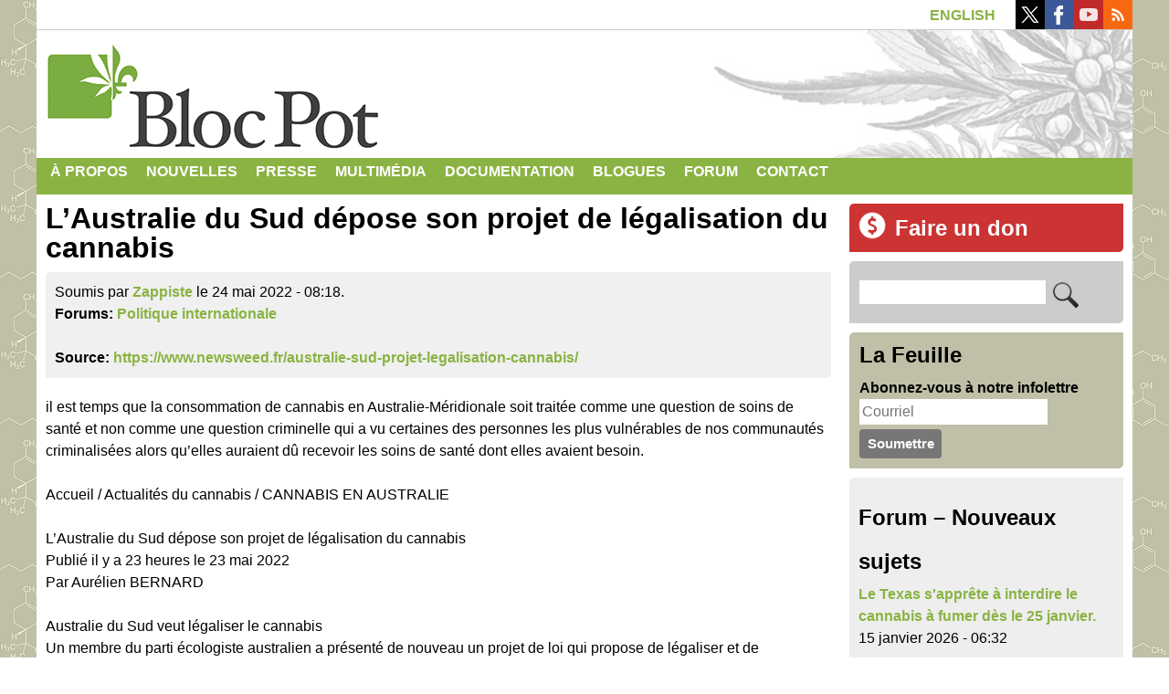

--- FILE ---
content_type: text/html; charset=utf-8
request_url: https://blocpot.qc.ca/fr/forum/6605?page=11
body_size: 18394
content:
<!DOCTYPE html>
<!--[if lt IE 7]><html class="lt-ie9 lt-ie8 lt-ie7" lang="fr" dir="ltr"><![endif]-->
<!--[if IE 7]><html class="lt-ie9 lt-ie8" lang="fr" dir="ltr"><![endif]-->
<!--[if IE 8]><html class="lt-ie9" lang="fr" dir="ltr"><![endif]-->
<!--[if gt IE 8]><!--><html lang="fr" dir="ltr" prefix="content: http://purl.org/rss/1.0/modules/content/ dc: http://purl.org/dc/terms/ foaf: http://xmlns.com/foaf/0.1/ rdfs: http://www.w3.org/2000/01/rdf-schema# sioc: http://rdfs.org/sioc/ns# sioct: http://rdfs.org/sioc/types# skos: http://www.w3.org/2004/02/skos/core# xsd: http://www.w3.org/2001/XMLSchema#"><!--<![endif]-->
<head>
<meta charset="utf-8" />
<script src="https://www.google.com/recaptcha/api.js?hl=fr" async="async" defer="defer"></script>
<link rel="shortcut icon" href="https://blocpot.qc.ca/sites/default/files/favicon.ico" type="image/vnd.microsoft.icon" />
<meta name="viewport" content="width=device-width, initial-scale=1.0, user-scalable=yes" />
<meta name="MobileOptimized" content="width" />
<meta name="HandheldFriendly" content="true" />
<meta name="apple-mobile-web-app-capable" content="yes" />
<meta name="generator" content="Drupal 7 (https://www.drupal.org)" />
<link rel="canonical" href="https://blocpot.qc.ca/fr/forum/6605" />
<link rel="shortlink" href="https://blocpot.qc.ca/fr/node/6605" />
<meta property="og:site_name" content="Bloc Pot | Légalisation du cannabis" />
<meta property="og:type" content="article" />
<meta property="og:url" content="https://blocpot.qc.ca/fr/forum/6605" />
<meta property="og:title" content="L’Australie du Sud dépose son projet de légalisation du cannabis" />
<meta name="twitter:card" content="summary" />
<meta name="twitter:title" content="L’Australie du Sud dépose son projet de légalisation du cannabis" />
<meta name="dcterms.title" content="L’Australie du Sud dépose son projet de légalisation du cannabis" />
<meta name="dcterms.type" content="Text" />
<meta name="dcterms.format" content="text/html" />
<meta name="dcterms.identifier" content="https://blocpot.qc.ca/fr/forum/6605" />
<title>L’Australie du Sud dépose son projet de légalisation du cannabis | Page 12 | Bloc Pot | Légalisation du cannabis</title>
<!-- Google Tag Manager -->
<script>(function(w,d,s,l,i){w[l]=w[l]||[];w[l].push({'gtm.start':
new Date().getTime(),event:'gtm.js'});var f=d.getElementsByTagName(s)[0],
j=d.createElement(s),dl=l!='dataLayer'?'&l='+l:'';j.async=true;j.src=
'https://www.googletagmanager.com/gtm.js?id='+i+dl;f.parentNode.insertBefore(j,f);
})(window,document,'script','dataLayer','GTM-W9Q2H4D');</script>
<!-- End Google Tag Manager -->
<style type="text/css" media="all">
@import url("https://blocpot.qc.ca/modules/system/system.base.css?t726gg");
@import url("https://blocpot.qc.ca/modules/system/system.menus.css?t726gg");
@import url("https://blocpot.qc.ca/modules/system/system.messages.css?t726gg");
@import url("https://blocpot.qc.ca/modules/system/system.theme.css?t726gg");
</style>
<style type="text/css" media="all">
@import url("https://blocpot.qc.ca/modules/aggregator/aggregator.css?t726gg");
@import url("https://blocpot.qc.ca/modules/book/book.css?t726gg");
@import url("https://blocpot.qc.ca/modules/comment/comment.css?t726gg");
@import url("https://blocpot.qc.ca/modules/field/theme/field.css?t726gg");
@import url("https://blocpot.qc.ca/modules/node/node.css?t726gg");
@import url("https://blocpot.qc.ca/modules/search/search.css?t726gg");
@import url("https://blocpot.qc.ca/modules/user/user.css?t726gg");
@import url("https://blocpot.qc.ca/modules/forum/forum.css?t726gg");
@import url("https://blocpot.qc.ca/sites/all/modules/views/css/views.css?t726gg");
</style>
<style type="text/css" media="all">
@import url("https://blocpot.qc.ca/sites/all/modules/colorbox/styles/default/colorbox_style.css?t726gg");
@import url("https://blocpot.qc.ca/sites/all/modules/ctools/css/ctools.css?t726gg");
@import url("https://blocpot.qc.ca/modules/locale/locale.css?t726gg");
@import url("https://blocpot.qc.ca/modules/filter/filter.css?t726gg");
@import url("https://blocpot.qc.ca/sites/default/files/honeypot/honeypot.css?t726gg");
@import url("https://blocpot.qc.ca/sites/all/modules/widgets/widgets.css?t726gg");
@import url("https://blocpot.qc.ca/sites/all/libraries/superfish/css/superfish.css?t726gg");
</style>
<style type="text/css" media="screen">
@import url("https://blocpot.qc.ca/sites/all/themes/at_core/css/at.layout.css?t726gg");
@import url("https://blocpot.qc.ca/sites/all/themes/blocpot2015/css/global.base.css?t726gg");
@import url("https://blocpot.qc.ca/sites/all/themes/blocpot2015/css/global.styles.css?t726gg");
</style>
<style type="text/css" media="print">
@import url("https://blocpot.qc.ca/sites/all/themes/blocpot2015/css/print.css?t726gg");
</style>
<link type="text/css" rel="stylesheet" href="https://blocpot.qc.ca/sites/default/files/adaptivetheme/blocpot2015_files/blocpot2015.responsive.layout.css?t726gg" media="only screen" />
<style type="text/css" media="all">
@import url("https://blocpot.qc.ca/sites/default/files/adaptivetheme/blocpot2015_files/blocpot2015.menutoggle.css?t726gg");
</style>
<link type="text/css" rel="stylesheet" href="https://blocpot.qc.ca/sites/all/themes/blocpot2015/css/responsive.custom.css?t726gg" media="only screen" />
<link type="text/css" rel="stylesheet" href="https://blocpot.qc.ca/sites/all/themes/blocpot2015/css/responsive.smalltouch.portrait.css?t726gg" media="only screen and (max-width:320px)" />
<link type="text/css" rel="stylesheet" href="https://blocpot.qc.ca/sites/all/themes/blocpot2015/css/responsive.smalltouch.landscape.css?t726gg" media="only screen and (min-width:321px) and (max-width:580px)" />
<link type="text/css" rel="stylesheet" href="https://blocpot.qc.ca/sites/all/themes/blocpot2015/css/responsive.tablet.portrait.css?t726gg" media="only screen and (min-width:581px) and (max-width:768px)" />
<link type="text/css" rel="stylesheet" href="https://blocpot.qc.ca/sites/all/themes/blocpot2015/css/responsive.tablet.landscape.css?t726gg" media="only screen and (min-width:769px) and (max-width:1024px)" />
<link type="text/css" rel="stylesheet" href="https://blocpot.qc.ca/sites/all/themes/blocpot2015/css/responsive.desktop.css?t726gg" media="only screen and (min-width:1025px)" />

<!--[if lt IE 9]>
<style type="text/css" media="screen">
@import url("https://blocpot.qc.ca/sites/default/files/adaptivetheme/blocpot2015_files/blocpot2015.lt-ie9.layout.css?t726gg");
</style>
<![endif]-->
<script type="text/javascript" src="https://blocpot.qc.ca/sites/all/modules/jquery_update/replace/jquery/1.12/jquery.min.js?v=1.12.4"></script>
<script type="text/javascript" src="https://blocpot.qc.ca/misc/jquery-extend-3.4.0.js?v=1.12.4"></script>
<script type="text/javascript" src="https://blocpot.qc.ca/misc/jquery-html-prefilter-3.5.0-backport.js?v=1.12.4"></script>
<script type="text/javascript" src="https://blocpot.qc.ca/misc/jquery.once.js?v=1.2"></script>
<script type="text/javascript" src="https://blocpot.qc.ca/misc/drupal.js?t726gg"></script>
<script type="text/javascript" src="https://blocpot.qc.ca/sites/all/modules/jquery_update/js/jquery_browser.js?v=0.0.1"></script>
<script type="text/javascript" src="https://blocpot.qc.ca/sites/all/modules/jquery_update/replace/ui/external/jquery.cookie.js?v=67fb34f6a866c40d0570"></script>
<script type="text/javascript" src="https://blocpot.qc.ca/sites/all/modules/jquery_update/replace/jquery.form/4/jquery.form.min.js?v=4.2.1"></script>
<script type="text/javascript" src="https://blocpot.qc.ca/misc/form-single-submit.js?v=7.100"></script>
<script type="text/javascript" src="https://blocpot.qc.ca/misc/form.js?v=7.100"></script>
<script type="text/javascript" src="https://blocpot.qc.ca/misc/ajax.js?v=7.100"></script>
<script type="text/javascript" src="https://blocpot.qc.ca/sites/all/modules/jquery_update/js/jquery_update.js?v=0.0.1"></script>
<script type="text/javascript" src="https://blocpot.qc.ca/sites/all/modules/entityreference/js/entityreference.js?t726gg"></script>
<script type="text/javascript" src="https://blocpot.qc.ca/sites/default/files/languages/fr_NZzj10FhvLuohc0NFEvYmOlXcXYToIXBM6mBL5Zs9_k.js?t726gg"></script>
<script type="text/javascript" src="https://blocpot.qc.ca/sites/all/libraries/colorbox/jquery.colorbox-min.js?t726gg"></script>
<script type="text/javascript" src="https://blocpot.qc.ca/sites/all/modules/colorbox/js/colorbox.js?t726gg"></script>
<script type="text/javascript" src="https://blocpot.qc.ca/sites/all/modules/colorbox/styles/default/colorbox_style.js?t726gg"></script>
<script type="text/javascript" src="https://blocpot.qc.ca/sites/all/modules/captcha/captcha.js?t726gg"></script>
<script type="text/javascript" src="https://blocpot.qc.ca/sites/all/modules/views/js/base.js?t726gg"></script>
<script type="text/javascript" src="https://blocpot.qc.ca/misc/progress.js?v=7.100"></script>
<script type="text/javascript" src="https://blocpot.qc.ca/sites/all/modules/views/js/ajax_view.js?t726gg"></script>
<script type="text/javascript" src="https://blocpot.qc.ca/sites/all/modules/field_group/field_group.js?t726gg"></script>
<script type="text/javascript" src="https://blocpot.qc.ca/misc/textarea.js?v=7.100"></script>
<script type="text/javascript" src="https://blocpot.qc.ca/modules/filter/filter.js?t726gg"></script>
<script type="text/javascript" src="https://blocpot.qc.ca/sites/all/libraries/superfish/jquery.hoverIntent.minified.js?t726gg"></script>
<script type="text/javascript" src="https://blocpot.qc.ca/sites/all/libraries/superfish/supposition.js?t726gg"></script>
<script type="text/javascript" src="https://blocpot.qc.ca/sites/all/libraries/superfish/superfish.js?t726gg"></script>
<script type="text/javascript" src="https://blocpot.qc.ca/sites/all/libraries/superfish/supersubs.js?t726gg"></script>
<script type="text/javascript" src="https://blocpot.qc.ca/sites/all/modules/superfish/superfish.js?t726gg"></script>
<script type="text/javascript" src="https://blocpot.qc.ca/sites/all/themes/at_core/scripts/scalefix.js?t726gg"></script>
<script type="text/javascript" src="https://blocpot.qc.ca/sites/all/themes/at_core/scripts/outside-events.js?t726gg"></script>
<script type="text/javascript" src="https://blocpot.qc.ca/sites/all/themes/at_core/scripts/menu-toggle.js?t726gg"></script>
<script type="text/javascript">
<!--//--><![CDATA[//><!--
jQuery.extend(Drupal.settings, {"basePath":"\/","pathPrefix":"fr\/","setHasJsCookie":0,"ajaxPageState":{"theme":"blocpot2015","theme_token":"4PfLtZSECmjwY6PJe5EvsGzF4qH_CykcxI08EtQwaLo","jquery_version":"1.12","jquery_version_token":"6wS75sfsebr9TFqETZvOAYASdIU1J_4zB2Yem--D10I","js":{"sites\/all\/modules\/jquery_update\/replace\/jquery\/1.12\/jquery.min.js":1,"misc\/jquery-extend-3.4.0.js":1,"misc\/jquery-html-prefilter-3.5.0-backport.js":1,"misc\/jquery.once.js":1,"misc\/drupal.js":1,"sites\/all\/modules\/jquery_update\/js\/jquery_browser.js":1,"sites\/all\/modules\/jquery_update\/replace\/ui\/external\/jquery.cookie.js":1,"sites\/all\/modules\/jquery_update\/replace\/jquery.form\/4\/jquery.form.min.js":1,"misc\/form-single-submit.js":1,"misc\/form.js":1,"misc\/ajax.js":1,"sites\/all\/modules\/jquery_update\/js\/jquery_update.js":1,"sites\/all\/modules\/entityreference\/js\/entityreference.js":1,"public:\/\/languages\/fr_NZzj10FhvLuohc0NFEvYmOlXcXYToIXBM6mBL5Zs9_k.js":1,"sites\/all\/libraries\/colorbox\/jquery.colorbox-min.js":1,"sites\/all\/modules\/colorbox\/js\/colorbox.js":1,"sites\/all\/modules\/colorbox\/styles\/default\/colorbox_style.js":1,"sites\/all\/modules\/captcha\/captcha.js":1,"sites\/all\/modules\/views\/js\/base.js":1,"misc\/progress.js":1,"sites\/all\/modules\/views\/js\/ajax_view.js":1,"sites\/all\/modules\/field_group\/field_group.js":1,"misc\/textarea.js":1,"modules\/filter\/filter.js":1,"sites\/all\/libraries\/superfish\/jquery.hoverIntent.minified.js":1,"sites\/all\/libraries\/superfish\/supposition.js":1,"sites\/all\/libraries\/superfish\/superfish.js":1,"sites\/all\/libraries\/superfish\/supersubs.js":1,"sites\/all\/modules\/superfish\/superfish.js":1,"sites\/all\/themes\/at_core\/scripts\/scalefix.js":1,"sites\/all\/themes\/at_core\/scripts\/outside-events.js":1,"sites\/all\/themes\/at_core\/scripts\/menu-toggle.js":1},"css":{"modules\/system\/system.base.css":1,"modules\/system\/system.menus.css":1,"modules\/system\/system.messages.css":1,"modules\/system\/system.theme.css":1,"modules\/aggregator\/aggregator.css":1,"modules\/book\/book.css":1,"modules\/comment\/comment.css":1,"modules\/field\/theme\/field.css":1,"modules\/node\/node.css":1,"modules\/search\/search.css":1,"modules\/user\/user.css":1,"modules\/forum\/forum.css":1,"sites\/all\/modules\/views\/css\/views.css":1,"sites\/all\/modules\/colorbox\/styles\/default\/colorbox_style.css":1,"sites\/all\/modules\/ctools\/css\/ctools.css":1,"modules\/locale\/locale.css":1,"modules\/filter\/filter.css":1,"public:\/\/honeypot\/honeypot.css":1,"sites\/all\/modules\/widgets\/widgets.css":1,"sites\/all\/libraries\/superfish\/css\/superfish.css":1,"sites\/all\/themes\/at_core\/css\/at.layout.css":1,"sites\/all\/themes\/blocpot2015\/css\/global.base.css":1,"sites\/all\/themes\/blocpot2015\/css\/global.styles.css":1,"sites\/all\/themes\/blocpot2015\/css\/print.css":1,"public:\/\/adaptivetheme\/blocpot2015_files\/blocpot2015.responsive.layout.css":1,"public:\/\/adaptivetheme\/blocpot2015_files\/blocpot2015.menutoggle.css":1,"sites\/all\/themes\/blocpot2015\/css\/responsive.custom.css":1,"sites\/all\/themes\/blocpot2015\/css\/responsive.smalltouch.portrait.css":1,"sites\/all\/themes\/blocpot2015\/css\/responsive.smalltouch.landscape.css":1,"sites\/all\/themes\/blocpot2015\/css\/responsive.tablet.portrait.css":1,"sites\/all\/themes\/blocpot2015\/css\/responsive.tablet.landscape.css":1,"sites\/all\/themes\/blocpot2015\/css\/responsive.desktop.css":1,"public:\/\/adaptivetheme\/blocpot2015_files\/blocpot2015.lt-ie9.layout.css":1}},"colorbox":{"transition":"elastic","speed":"350","opacity":"1","slideshow":false,"slideshowAuto":true,"slideshowSpeed":"2500","slideshowStart":"start slideshow","slideshowStop":"stop slideshow","current":"{current} of {total}","previous":"\u00ab Prev","next":"Next \u00bb","close":"Close","overlayClose":true,"returnFocus":true,"maxWidth":"100%","maxHeight":"100%","initialWidth":"300","initialHeight":"100","fixed":true,"scrolling":true,"mobiledetect":true,"mobiledevicewidth":"480px","file_public_path":"\/sites\/default\/files","specificPagesDefaultValue":"admin*\nimagebrowser*\nimg_assist*\nimce*\nnode\/add\/*\nnode\/*\/edit\nprint\/*\nprintpdf\/*\nsystem\/ajax\nsystem\/ajax\/*"},"views":{"ajax_path":"\/fr\/views\/ajax","ajaxViews":{"views_dom_id:a438a32817357fc656740699bb912212":{"view_name":"forum","view_display_id":"block","view_args":"","view_path":"node\/6605","view_base_path":"forum","view_dom_id":"a438a32817357fc656740699bb912212","pager_element":0},"views_dom_id:b906237ab2f761689d024189e7debbc6":{"view_name":"comments_recent","view_display_id":"block_1","view_args":"","view_path":"node\/6605","view_base_path":null,"view_dom_id":"b906237ab2f761689d024189e7debbc6","pager_element":0}}},"urlIsAjaxTrusted":{"\/fr\/views\/ajax":true,"\/fr\/search\/node":true,"\/fr\/comment\/reply\/6605":true,"\/fr\/forum\/6605?page=11":true},"superfish":{"1":{"id":"1","sf":{"animation":{"opacity":"show","height":"show"},"speed":"\u0027fast\u0027","autoArrows":false,"dropShadows":false,"disableHI":false},"plugins":{"supposition":true,"bgiframe":false,"supersubs":{"minWidth":"12","maxWidth":"30","extraWidth":1}}}},"field_group":{"div":"full","html-element":"full"},"adaptivetheme":{"blocpot2015":{"layout_settings":{"bigscreen":"two-sidebars-right","tablet_landscape":"two-sidebars-right","tablet_portrait":"one-col-stack","smalltouch_landscape":"one-col-stack","smalltouch_portrait":"one-col-stack"},"media_query_settings":{"bigscreen":"only screen and (min-width:1025px)","tablet_landscape":"only screen and (min-width:769px) and (max-width:1024px)","tablet_portrait":"only screen and (min-width:581px) and (max-width:768px)","smalltouch_landscape":"only screen and (min-width:321px) and (max-width:580px)","smalltouch_portrait":"only screen and (max-width:320px)"},"menu_toggle_settings":{"menu_toggle_tablet_portrait":"false","menu_toggle_tablet_landscape":"false"}}}});
//--><!]]>
</script>
<!-- Global site tag (gtag.js) - Google Analytics -->
<script async src="https://www.googletagmanager.com/gtag/js?id=G-1TCZN434LH"></script>
<script>
  window.dataLayer = window.dataLayer || [];
  function gtag(){dataLayer.push(arguments);}
  gtag('js', new Date());

  gtag('config', 'G-1TCZN434LH');
</script>
<!--[if lt IE 9]>
<script src="https://blocpot.qc.ca/sites/all/themes/at_core/scripts/html5.js?t726gg"></script>
<![endif]-->
</head>
<body class="html not-front not-logged-in one-sidebar sidebar-first page-node page-node- page-node-6605 node-type-forum i18n-fr atr-7.x-3.x atv-7.x-3.2">
<!-- Google Tag Manager (noscript) -->
<noscript><iframe src="https://www.googletagmanager.com/ns.html?id=GTM-W9Q2H4D"
height="0" width="0" style="display:none;visibility:hidden"></iframe></noscript>
<!-- End Google Tag Manager (noscript) -->
  <div id="skip-link" class="nocontent">
    <a href="#main-content" class="element-invisible element-focusable">Aller au contenu principal</a>
  </div>
    <div id="page-wrapper">
  <div id="page" class="container page at-mt">

    <!-- !Leaderboard Region -->
    <div class="region region-leaderboard"><div class="region-inner clearfix"><div id="block-locale-language-content" class="block block-locale no-title odd first block-count-1 block-region-leaderboard block-language-content"  role="complementary"><div class="block-inner clearfix">  
  
  <div class="block-content content"><ul class="language-switcher-locale-url"><li class="fr first active"><a href="/fr/forum/6605" class="language-link active" xml:lang="fr">Français</a></li><li class="en last"><a href="/en/node/6605" class="language-link" xml:lang="en">English</a></li></ul></div>
  </div></div><div id="block-widgets-s-socialmedia-profile-buttons" class="block block-widgets no-title even last block-count-2 block-region-leaderboard block-s-socialmedia-profile-buttons" ><div class="block-inner clearfix">  
  
  <div class="block-content content"><div id="widgets-element-socialmedia_profile-buttons" class="widgets widgets-set widgets-set-horizontal widgets-style-horizontal"><div id="widgets-element-socialmedia_socialmedia-twitter-profile-button" class="widgets widgets-element widgets-element-horizontal widgets-style-horizontal"><a href="//twitter.com/blocpot" title="Suivez blocpot sur Twitter " target="_blank"><img src="/sites/all/modules/socialmedia/icons/arbent/clean/32x32/twitter.png" alt="Twitter icon" ></a></div><div id="widgets-element-socialmedia_socialmedia-facebook-profile-button" class="widgets widgets-element widgets-element-horizontal widgets-style-horizontal"><a href="http://www.facebook.com/partiblocpot" title="Suivez Bloc Pot sur Facebook " target="_blank"><img src="/sites/all/modules/socialmedia/icons/arbent/clean/32x32/facebook.png" alt="Facebook icon"></a></div><div id="widgets-element-socialmedia_socialmedia-youtube-profile-button" class="widgets widgets-element widgets-element-horizontal widgets-style-horizontal"><a href="http://www.youtube.com/user/tvblocpot" title="Suivez Bloc Pot sur YouTube" target="_blank"><img src="/sites/all/modules/socialmedia/icons/arbent/clean/32x32/youtube.png" alt="YouTube icon" ></a></div><div id="widgets-element-socialmedia_socialmedia-rss-feed-button" class="widgets widgets-element widgets-element-horizontal widgets-style-horizontal"><a href="https://blocpot.qc.ca/node/feed" title="Abonnez-vous au  par RSS " target="_blank"><img src="/sites/all/modules/socialmedia/icons/arbent/clean/32x32/rss.png" alt="RSS icon" ></a></div><div class="widgets-clear"></div></div></div>
  </div></div></div></div>
    <header id="header" class="clearfix" role="banner">

              <!-- !Branding -->
        <div id="branding" class="branding-elements clearfix">

          
                      <!-- !Site name and Slogan -->
            <div class="h-group" id="name-and-slogan">

                              <h1 id="site-name"><a href="/fr" title="Page d&#039;accueil">Bloc Pot | Légalisation du cannabis</a></h1>
              
              
            </div>
          
        </div>
      
      <!-- !Header Region -->
      
    </header>

    <!-- !Navigation -->
    <div id="menu-bar" class="nav clearfix"><nav id="block-superfish-1" class="block block-superfish menu-wrapper menu-bar-wrapper clearfix at-menu-toggle odd first last block-count-3 block-region-menu-bar block-1" >  
      <h2 class="element-invisible block-title">☰</h2>
  
  <ul id="superfish-1" class="menu sf-menu sf-main-menu sf-horizontal sf-style-none sf-total-items-8 sf-parent-items-5 sf-single-items-3"><li id="menu-82-1" class="first odd sf-item-1 sf-depth-1 sf-total-children-6 sf-parent-children-0 sf-single-children-6 menuparent"><a href="/fr/propos-du-bloc-pot" title="Tout ce que vous avez toujours voulu savoir au sujet du Bloc Pot." class="sf-depth-1 menuparent">À propos</a><ul><li id="menu-83-1" class="first odd sf-item-1 sf-depth-2 sf-no-children"><a href="/fr/programme-officiel" title="Programme officiel version 2.0" class="sf-depth-2">Programme</a></li><li id="menu-8404-1" class="middle even sf-item-2 sf-depth-2 sf-no-children"><a href="/fr/adhesion" title="Devenez membre du Bloc Pot" class="sf-depth-2">Adhésion</a></li><li id="menu-10641-1" class="middle odd sf-item-3 sf-depth-2 sf-no-children"><a href="/fr/candidatures" title="Candidatures" class="sf-depth-2">Candidatures</a></li><li id="menu-85-1" class="middle even sf-item-4 sf-depth-2 sf-no-children"><a href="/fr/elections" title="Ressources pour ceux et celles désirant porter leur candidature ou s&#039;impliquer dans le processus électoral" class="sf-depth-2">Élections</a></li><li id="menu-10523-1" class="middle odd sf-item-5 sf-depth-2 sf-no-children"><a href="/fr/contribution" title="Contribuez au Bloc Pot en faisant un don par carte de crédit ou en argent comptant" class="sf-depth-2">Faire un don</a></li><li id="menu-10495-1" class="last even sf-item-6 sf-depth-2 sf-no-children"><a href="/fr/propos-du-bloc-pot" title="Foire aux questions" class="sf-depth-2">FAQ</a></li></ul></li><li id="menu-2164-1" class="middle even sf-item-2 sf-depth-1"><a href="/fr/nouvelles" title="Nouvelles" class="sf-depth-1">Nouvelles</a></li><li id="menu-10452-1" class="middle odd sf-item-3 sf-depth-1 sf-total-children-4 sf-parent-children-0 sf-single-children-4 menuparent"><a href="/fr/communiques" title="Communiqués et revue de presse" class="sf-depth-1 menuparent">Presse</a><ul><li id="menu-10453-1" class="first odd sf-item-1 sf-depth-2 sf-no-children"><a href="/fr/communiques" title="Communiqués de presse" class="sf-depth-2">Communiqués</a></li><li id="menu-10454-1" class="middle even sf-item-2 sf-depth-2 sf-no-children"><a href="/fr/revue-de-presse" title="Revue de presse" class="sf-depth-2">Revue de presse</a></li><li id="menu-10624-1" class="middle odd sf-item-3 sf-depth-2 sf-no-children"><a href="/fr/infolettre" title="Infolettre" class="sf-depth-2">Infolettre</a></li><li id="menu-10533-1" class="last even sf-item-4 sf-depth-2 sf-no-children"><a href="/fr/telecharger-le-logo" title="Téléchargez notre logo pour créer vos propres affiches et documents" class="sf-depth-2">Logo</a></li></ul></li><li id="menu-5825-1" class="middle even sf-item-4 sf-depth-1 sf-total-children-4 sf-parent-children-0 sf-single-children-4 menuparent"><a href="/fr" title="Photos, vidéos et extraits sonores" class="sf-depth-1 menuparent">Multimédia</a><ul><li id="menu-11202-1" class="first odd sf-item-1 sf-depth-2 sf-no-children"><a href="/fr/audio" title="Entrevues radiophoniques et autres extraits sonores" class="sf-depth-2">Audio</a></li><li id="menu-10524-1" class="middle even sf-item-2 sf-depth-2 sf-no-children"><a href="/fr/video" title="Vidéos officielles du Bloc Pot" class="sf-depth-2">Vidéos officielles</a></li><li id="menu-10534-1" class="middle odd sf-item-3 sf-depth-2 sf-no-children"><a href="/fr/video/contributeurs" title="Vidéos soumises par nos blogueurs et contributeurs" class="sf-depth-2">Vidéos des contributeurs</a></li><li id="menu-5828-1" class="last even sf-item-4 sf-depth-2 sf-no-children"><a href="/fr/intervention-canadienne-en-afghanistan" title="Intervention canadienne en Afghanistan" class="sf-depth-2">Afghanistan</a></li></ul></li><li id="menu-1779-1" class="middle odd sf-item-5 sf-depth-1 sf-total-children-16 sf-parent-children-0 sf-single-children-16 menuparent"><a href="/fr/documentation" title="Articles de fond, rapports et ouvrages ayant trait au cannabis." class="sf-depth-1 menuparent">Documentation</a><ul><li id="menu-10496-1" class="first odd sf-item-1 sf-depth-2 sf-no-children"><a href="/fr/argumentaire-antiprohibitionniste" title="Argumentaire en faveur de la légalisation" class="sf-depth-2">Argumentaire antiprohibitionniste</a></li><li id="menu-10497-1" class="middle even sf-item-2 sf-depth-2 sf-no-children"><a href="/fr/batir-un-rapport-de-force-face-a-la-police" title="Bâtir un rapport de force face à la police" class="sf-depth-2">Bâtir un rapport de force face à la police</a></li><li id="menu-10522-1" class="middle odd sf-item-3 sf-depth-2 sf-no-children"><a href="/fr/dossiers-speciaux-du-voir-sur-la-legalisation-du-cannabis" title="Dossiers spéciaux du Voir sur la légalisation parus en 2002 et 2016" class="sf-depth-2">Dossiers spéciaux du Voir sur la légalisation</a></li><li id="menu-10509-1" class="middle even sf-item-4 sf-depth-2 sf-no-children"><a href="/fr/consommation-responsable" title="Guide de consommation responsable" class="sf-depth-2">Guide de consommation responsable</a></li><li id="menu-10511-1" class="middle odd sf-item-5 sf-depth-2 sf-no-children"><a href="/fr/histoire-du-cannabis" title="Histoire du cannabis" class="sf-depth-2">Histoire du cannabis</a></li><li id="menu-10499-1" class="middle even sf-item-6 sf-depth-2 sf-no-children"><a href="/fr/histoire-du-chanvre-et-de-la-prohibition-au-canada" title="Histoire du chanvre et de la prohibition au Canada" class="sf-depth-2">Histoire du chanvre et de la prohibition au Canada</a></li><li id="menu-10510-1" class="middle odd sf-item-7 sf-depth-2 sf-no-children"><a href="/fr/intervention-canadienne-en-afghanistan" title="Intervention canadienne en Afghanistan" class="sf-depth-2">Intervention canadienne en Afghanistan</a></li><li id="menu-10512-1" class="middle even sf-item-8 sf-depth-2 sf-no-children"><a href="/fr/la-force-du-mouvement-prohibitionniste" title="La force du mouvement prohibitionniste" class="sf-depth-2">La force du mouvement prohibitionniste</a></li><li id="menu-10656-1" class="middle odd sf-item-9 sf-depth-2 sf-no-children"><a href="http://blocpot.qc.ca/fr/la-legalisation-un-recit-prohibitionniste" title="Ce dossier regroupe le contenu qui concerne notre critique des modèles de légalisation, qui sont tous pour le moment des politiques néo-prohibitionnistes. En d&#039;autres mots, la légalisation cache l&#039;avènement d&#039;une nouvelle prohibition. Toujours rester critique devant les projets de légalisation car ils sont souvent menés par des organisations qui ont voté et maintenu la prohibition." class="sf-depth-2">La légalisation : un récit prohibitionniste</a></li><li id="menu-10500-1" class="middle even sf-item-10 sf-depth-2 sf-no-children"><a href="/fr/le-regime-international-de-controle-des-drogues" title="Le régime international de contrôle des drogues" class="sf-depth-2">Le régime international de contrôle des drogues</a></li><li id="menu-10508-1" class="middle odd sf-item-11 sf-depth-2 sf-no-children"><a href="/fr/faussedecriminalisation" title="Les illusions du Projet de loi C-17" class="sf-depth-2">Les illusions du Projet de loi C-17</a></li><li id="menu-10501-1" class="middle even sf-item-12 sf-depth-2 sf-no-children"><a href="/fr/mama-coca" title="Mama Coca" class="sf-depth-2">Mama Coca</a></li><li id="menu-10506-1" class="middle odd sf-item-13 sf-depth-2 sf-no-children"><a href="/fr/de-la-repression-a-la-compassion" title="Manifeste du collectif ÉDAM sur le Club Compassion de Montréal" class="sf-depth-2">Manifeste : De la répression à la compassion</a></li><li id="menu-10507-1" class="middle even sf-item-14 sf-depth-2 sf-no-children"><a href="/fr/marijuana-mythes-et-realites" title="Marijuana, mythes et réalités – Une revue des données scientifiques" class="sf-depth-2">Marijuana, mythes et réalités</a></li><li id="menu-10502-1" class="middle odd sf-item-15 sf-depth-2 sf-no-children"><a href="/fr/pot-et-propagande" title="Pot et propagande –  Un dossier spécial du journal Le Couac" class="sf-depth-2">Pot et propagande</a></li><li id="menu-10503-1" class="last even sf-item-16 sf-depth-2 sf-no-children"><a href="/fr/rapports-publics-et-commissions-denquete" title="Rapports publics et commissions d&#039;enquête" class="sf-depth-2">Rapports publics et commissions d&#039;enquête</a></li></ul></li><li id="menu-10621-1" class="middle even sf-item-6 sf-depth-1 sf-no-children"><a href="/fr/blogues" title="Billets de blogue de nos collaborateurs" class="sf-depth-1">Blogues</a></li><li id="menu-34-1" class="middle odd sf-item-7 sf-depth-1 sf-no-children"><a href="/fr/forum" title="Forum de discussion" class="sf-depth-1">Forum</a></li><li id="menu-50-1" class="last even sf-item-8 sf-depth-1 sf-no-children"><a href="/fr/contact" title="Contact" class="sf-depth-1">Contact</a></li></ul>
  </nav></div>        
    <!-- !Messages and Help -->
        
    <div id="columns" class="columns clearfix">
      <main id="content-column" class="content-column" role="main">
        <div class="content-inner">

          <!-- !Highlighted region -->
          
          <section id="main-content">

            
            <!-- !Main Content Header -->
                          <header id="main-content-header" class="clearfix">

                
              </header>
            
            <!-- !Main Content -->
                          <div id="content" class="region">
                <div id="block-system-main" class="block block-system no-title odd first last block-count-4 block-region-content block-main" >  
  
  <div  about="/fr/forum/6605" typeof="sioc:Post sioct:BoardPost" role="article" class="ds-1col node node-forum article odd node-lang-fr node-full view-mode-full clearfix">

  
  <div class="field field-name-title field-type-ds field-label-hidden view-mode-full"><div class="field-items"><div class="field-item even" property="dc:title"><h1 class="node-title">L’Australie du Sud dépose son projet de légalisation du cannabis</h1></div></div></div><div class="group-meta"><div class="field field-name-submitted-by field-type-ds field-label-hidden view-mode-full"><div class="field-items"><div class="field-item even">Soumis par <a href="/fr/membres/zappiste" title="Voir le profil utilisateur." class="username" xml:lang="" about="/fr/membres/zappiste" typeof="sioc:UserAccount" property="foaf:name" datatype="">Zappiste</a> le 24 mai 2022 - 08:18.</div></div></div><section class="field field-name-taxonomy-forums field-type-taxonomy-term-reference field-label-inline clearfix view-mode-full"><h2 class="field-label">Forums:&nbsp;</h2><ul class="field-items"><li class="field-item even" rel="sioc:has_container"><a href="/fr/politique-internationale" typeof="sioc:Container sioc:Forum" property="rdfs:label skos:prefLabel" datatype="">Politique internationale</a></li></ul></section><section class="field field-name-field-url field-type-link-field field-label-inline clearfix view-mode-full"><h2 class="field-label">Source:&nbsp;</h2><div class="field-items"><div class="field-item even"><a href="https://www.newsweed.fr/australie-sud-projet-legalisation-cannabis/" target="_blank" rel="nofollow">https://www.newsweed.fr/australie-sud-projet-legalisation-cannabis/</a></div></div></section></div><div class="field field-name-body field-type-text-with-summary field-label-hidden view-mode-full"><div class="field-items"><div class="field-item even" property="content:encoded"><p>il est temps que la consommation de cannabis en Australie-Méridionale soit traitée comme une question de soins de santé et non comme une question criminelle qui a vu certaines des personnes les plus vulnérables de nos communautés criminalisées alors qu’elles auraient dû recevoir les soins de santé dont elles avaient besoin. </p>
<p>Accueil / Actualités du cannabis / CANNABIS EN AUSTRALIE</p>
<p>L’Australie du Sud dépose son projet de légalisation du cannabis<br />
Publié il y a 23 heures le 23 mai 2022<br />
Par Aurélien BERNARD </p>
<p>Australie du Sud veut légaliser le cannabis<br />
Un membre du parti écologiste australien a présenté de nouveau un projet de loi qui propose de légaliser et de réglementer le cannabis en Australie-Méridionale. Le Cannabis Legalisation Bill 2022, présenté au conseil législatif d’Australie-Méridionale le 18 mai, appelle à une légalisation et une réglementation strictes du cannabis.</p>
<p>La loi avait été initialement présentée en novembre 2021, mais a dû être réintroduite lors de la toute nouvelle session du Parlement.</p>
<p>« Lors de la rédaction de ce texte de loi, nous avons examiné diverses formes de légalisation et de réglementation qui ont été proposées ou qui sont maintenant opérationnelles. Bien que nous ayons pris en compte certaines juridictions internationales, telles que le Canada, les États-Unis et les Pays-Bas, nous avons principalement considéré la législation proposée en Australie, telle que la dépénalisation du cannabis qui est maintenant une loi dans le Territoire de la capitale australienne et les tentatives récentes dans le Victoria.</p>
<p>« L’examen des juridictions internationales s’est avéré utile et a permis d’obtenir des indications, étant donné qu’aucune juridiction australienne n’a encore totalement légalisé le cannabis, mais les différences entre ces pays ont entraîné des limitations évidentes » expliquait Tammy Franks, le sponsor de la loi, à Stratcann en fin d’année dernière.</p>
<p>« Il y a en fait beaucoup de soutien public pour la légalisation du cannabis, mais ceux qui s’y opposent le font très bruyamment. Je dirais que la stigmatisation reste un obstacle important à la légalisation du cannabis, mais surtout les vues désuètes des deux principaux partis que nous avons ici en Australie-Méridionale (le parti travailliste et les libéraux) qui, malgré un large soutien public, ont tous deux déclaré qu’ils ne soutiendraient pas le projet de loi sur la légalisation du cannabis de 2021. La stigmatisation peut être combattue par des campagnes publiques et l’éducation sur les avantages et les inconvénients (souvent exagérés mais bien réels) du cannabis, la consommation sans risque et ce qu’il faut faire si vous ou quelqu’un d’autre a une réaction indésirable. Les points de vue dépassés des grands partis seront beaucoup plus difficiles à surmonter, mais j’espère qu’avec ce projet de loi, le large soutien du public et les études de plus en plus nombreuses sur le cannabis, il sera de plus en plus difficile pour les grands partis de s’opposer légitimement à la légalisation du cannabis. »</p>
<p>« La prohibition des drogues ne fonctionne pas et il est temps que la consommation de cannabis en Australie-Méridionale soit traitée comme une question de soins de santé et non comme une question criminelle qui a vu certaines des personnes les plus vulnérables de nos communautés criminalisées alors qu’elles auraient dû recevoir les soins de santé dont elles avaient besoin. »</p>
<p>Une légalisation « à la canadienne »<br />
Pour superviser tous les aspects de la nouvelle règlementation et de la future industrie du cannabis, le projet de loi prévoit la création de la South Australian Cannabis Agency. Outre la gestion de la régulation, l’agence contrôlerait toutes les ventes entre les producteurs et les distributeurs et surveillerait les détenteurs de licences.</p>
<p>La législation proposée vise à créer deux catégories de licences distinctes supervisées par l’agence : une pour la production et une pour la distribution.</p>
<p>La licence de production permettrait toutes les formes de culture commerciale, l’importation de graines, la recherche et les tests analytiques, ainsi que la transformation, l’emballage et l’étiquetage des produits de cannabis commerciaux. Les producteurs commerciaux auraient des limites de production.</p>
<p>La licence de distribution de cannabis permettrait de vendre à toute personne âgée de plus de 18 ans des plants de cannabis, des graines et des produits du cannabis au public dans des magasins. Elle permettrait également la consommation sur place dans un établissement de vente au détail en vertu d’un permis spécial.</p>
<p>Une catégorie de micro-culture pour la production commerciale de cannabis à petite échelle est aussi prévue bien que les détails de cette catégorie de licence ne soient pas encore définis. L’autoculture est aussi prévue jusqu’à 6 plants par personne.</p>
<p>La détention simultanée d’une licence de production et de distribution n’est pas autorisée. L’obtention d’une licence est soumise à des frais de 550$, qui sont ensuite payés à nouveau chaque année. Les licences de production peuvent durer jusqu’à cinq ans, les licences de distribution jusqu’à un an. Les licences ne sont pas transférables.</p>
<p>L’agence, si elle est créée, mettra également en place un conseil consultatif chargé d’élaborer des stratégies visant, entre autres, à « empêcher la sur-commercialisation de l’industrie du cannabis ou la domination de cette industrie par des entreprises à grande échelle », ainsi qu’à établir éventuellement des limites de THC sur certains produits, et à « élaborer et promouvoir des stratégies pour réduire les dommages causés par le cannabis ».</p>
</div></div></div><div class="group-commentaires field-group-fieldset" id="commentaires"><h2><span>Commentaires</span></h2><section id="comments" class="comment-wrapper">

  
  <a id="comment-18388"></a>
<article class="comment comment-by-node-author odd first last clearfix" about="/fr/comment/18388#comment-18388" typeof="sioc:Post sioct:Comment">
  
      <header class="comment-header">
              <h3 property="dc:title" datatype="" class="comment-title"><a href="/fr/comment/18388#comment-18388" rel="bookmark">Il est temps qu&#039;on leur foute la paix !</a></h3>
                </header>
  
      <footer class="submitted">
            <p class="author-datetime"><span property="dc:date dc:created" content="2022-05-24T08:50:00-03:00" datatype="xsd:dateTime" rel="sioc:has_creator">Soumis par <a href="/fr/membres/zappiste" title="Voir le profil utilisateur." class="username" xml:lang="" about="/fr/membres/zappiste" typeof="sioc:UserAccount" property="foaf:name" datatype="">Zappiste</a> le <time datetime="2022-05-24T08:50:00Z"><span class="date-time">24 mai 2022 - 08:50</span></time></span></p>
    </footer>
  
  <div class="comment-content">
    <span rel="sioc:reply_of" resource="/fr/forum/6605" class="rdf-meta element-hidden"></span><div class="field field-name-comment-body field-type-text-long field-label-hidden view-mode-full"><div class="field-items"><div class="field-item even" property="content:encoded"><p>Une légalisation « à la canadienne » pas à la Québécoise*  !</p>
<p>Il est temps qu'on leur foute la paix !<br />
Qu'on cesse de criminaliser stigmatiser les consommateurs peu importe l'usage !</p>
<p>Cesser de faire croire en 2022 que consommer du cannabis rend automatiquement accro/dépendant.</p>
<p>Qu'on fournisse une aide immédiate et gratuite aux personnes les plus vulnérables !</p>
<p>Cesser d'interdire cette plante, utilisée depuis plus de 8 000 ans par de Grandes Civilisations.</p>
<p>Cannabis (sans aucune dose ni surdose mortelle) aux multiples usages et bienfaits:<br />
Thérapeutiques avérés* - Récréatifs - Agricoles/Alimentaires, industriels - Économique$ - Environnementaux.<br />
Plante renouvelable à culture facile*, annuelle, en 3 mois.<br />
Jusqu'à 3 récoltes annuelles selon l'endroit, la durée de saison de culture en extérieur et plus en intérieure.</p>
<p>Il est temps que la consommation de cannabis en Australie-Méridionale soit traitée comme une question de soins de santé et non comme une question criminelle qui a vu certaines des personnes les plus vulnérables de nos communautés criminalisées alors qu’elles auraient dû recevoir les soins de santé dont elles avaient besoin. </p>
<p>Bienfaits thérapeutiques avérés:<br />
21 ans d'usage légal au Colorado et au Canada.<br />
Avec des fleurs jusqu'à 29% et des extraits jusqu'à 99,6% de THC.</p>
<p>Limiter le taux de THC ? Ignorance Aveuglement Volontaire ?</p>
<p>En 21 ans d'usages aucune étude n'a démontré qu'un taux de THC élevé était plus dangereux pour la santé, était plus addictif. Pas plus qu'un taux élevé en alcool*. Les taux élevés c'est simplement pour le marketing offrir de plus en plus de choix de produits pour les consommateurs !</p>
<p>Les experts de la Santé indépendant$ affirment que:<br />
Pour une personne vulnérable à l'addiction, la dépendance, avec ou sans substances,<br />
le taux de toxicité n'a pas d'importance.</p>
<p>La preuve étant l'addiction, la dépendance, sans substance:<br />
Les jeux de hasards, les achats compulsifs, le sexe, les religions, le pouvoir, les cellulaires, les mensonges, etc.</p>
<p>* L'alcool protégé et incité, la pire des drogues dures, un dépresseur psychotrope<br />
contrairement aux cannabis a une dépendance et addiction très forte, comme l'héroïne.</p>
<p>82% des Québécois de 12 ans et plus consomment et abusent de l'alcool.<br />
Lien de causalité ?<br />
Alcool banal (isé), légal à la consommation par des enfants de 6-12 ans et moins.<br />
Dont le cerveau ne sera complété qu'à 23-25 ans.</p>
<p>Pourquoi un gouvernement responsable n'exige pas d'âge minimum de consommation d'alcool mortel ?<br />
Les 6-12 ans et moins, ne votent pas !</p>
<p>*Culture facile !<br />
Dans plusieurs endroits elle pousse naturellement depuis des centaines d'années sans intervention humaine.</p>
<p>* Légalisation « à la canadienne » pas à la Québécoise !</p>
<p>Légalisation à la canadienne:<br />
Les adultes légaux de 18-19 ans selon la province, 19 ans même au Manitoba, on droit:<br />
À l’achat, la possession, la consommation, la culture personnelle et le partage.</p>
<p>Seulement deux “pauvrinces” interdisent la production personnelle.<br />
Le Québec et le Manitoba !</p>
<p>Des provinces ont choisi que la vente de cannabis soit aussi faite par le privé.<br />
Le Québec a choisi le monopole.</p>
<p>Seulement UNE, le Québec cannaphobe pro alcool et tabac mortels qu’il protège et incite,<br />
a été jusqu’à créer une nouvelle catégorie d’adultes légaux pour le cannabis bénin seulement.</p>
<p>La criminalisation des adultes de 18-21 ans le plus grand nombre de consommateurs n’a rien à voir avec<br />
la Santé publique ni la réduction des méfaits selon des experts indépendant$.</p>
<p>Sacrifier mettre en contact les adultes de 18-21 ans, et fournir des dizaines de millions $ trimestre,<br />
aux organisations criminelles aux nombreux produits, points de vente, fidélisation, rabais, livraison, qui n’ont jamais fait de déficits, ni eu de pénuries malgré les saisies, n’a rien à voir avec la santé publique ni la santé physique, mentale, économique !</p>
<p>Ce n’était qu’une promesse électoraliste sans fondement scientifique !<br />
Plus facile comme promesse aux naïfs de s’en prendre à des personnes stigmatisées, discriminées .<br />
Que de fournir un médecin de famille, réduire le temps d’attente aux “URGENCES”.<br />
Aider les familles à payer pour les funérailles des aînés décédés prématurément du COVID</p>
<p>Personne au MONDE ne veut imiter la criminalisation/prohibition/exclusion sociale, caquiste !<br />
Parce que : La prohibition, la criminalisation/discrimination ne fonctionne pas !</p>
<p>La répression caquiste:<br />
Fournir des dizaines de milloins $ trimestre et les 18-21 ans aux organisations criminelles.</p>
<p>Que font ces organisations criminelles de ces dizaines de millions trimestre non taxés ?<br />
Ils achètent, vendent des armes, des humains prostitution/esclavage, produisent des drogues/médicaments, etc.<br />
Ils achètent paient des corruptibles: politiciens, policiers et policières, etc.</p>
<p>Sureté du Québec:<br />
Rappelons que l’on retrouve encore de nos jours un nombre important de productions illégales de cannabis sur le territoire québécois. </p>
<p>Ces productions sont fort profitables pour des criminels agissant seuls ou pour des organisations criminelles, de petite ou grande envergure, et génèrent d’importants revenus qui peuvent servir à financer des activités criminelles.</p>
<p>Ces productions illégales peuvent être liées à d’autres crimes, par exemple le vol d’énergie, en plus de pouvoir être liées à des problèmes de sécurité publique et de pouvoir contribuer à une diminution du sentiment de sécurité.</p>
</div></div></div>  </div>

  
      <nav class="clearfix"><ul class="links inline"><li class="comment-reply first last"><a href="/fr/comment/reply/6605/18388">répondre</a></li></ul></nav>
  
  </article>
<h2 class="element-invisible">Pages</h2><div class="item-list item-list-pager"><ul class="pager"><li class="pager-first odd first"><a title="Aller à la première page" href="/fr/forum/6605">« premier</a></li><li class="pager-previous even"><a title="Aller à la page précédente" href="/fr/forum/6605?page=10">‹ préc.</a></li><li class="pager-ellipsis odd">…</li><li class="pager-item even"><a title="Aller à la page 8" href="/fr/forum/6605?page=7">8</a></li><li class="pager-item odd"><a title="Aller à la page 9" href="/fr/forum/6605?page=8">9</a></li><li class="pager-item even"><a title="Aller à la page 10" href="/fr/forum/6605?page=9">10</a></li><li class="pager-item odd"><a title="Aller à la page 11" href="/fr/forum/6605?page=10">11</a></li><li class="pager-current even">12</li><li class="pager-item odd"><a title="Aller à la page 13" href="/fr/forum/6605?page=12">13</a></li><li class="pager-item even"><a title="Aller à la page 14" href="/fr/forum/6605?page=13">14</a></li><li class="pager-item odd"><a title="Aller à la page 15" href="/fr/forum/6605?page=14">15</a></li><li class="pager-item even"><a title="Aller à la page 16" href="/fr/forum/6605?page=15">16</a></li><li class="pager-ellipsis odd">…</li><li class="pager-next even"><a title="Aller à la page suivante" href="/fr/forum/6605?page=12">suivant ›</a></li><li class="pager-last odd last"><a title="Aller à la dernière page" href="/fr/forum/6605?page=1251">dernier »</a></li></ul></div>
      <h2 class="comment-title title comment-form">Ajouter un commentaire</h2>
    <form class="comment-form" action="/fr/comment/reply/6605" method="post" id="comment-form" accept-charset="UTF-8"><div><div class="form-item form-type-textfield form-item-name">
  <label for="edit-name">Votre nom </label>
 <input type="text" id="edit-name" name="name" value="" size="30" maxlength="60" class="form-text" />
</div>
<div class="form-item form-type-textfield form-item-subject">
  <label for="edit-subject">Objet </label>
 <input type="text" id="edit-subject" name="subject" value="" size="60" maxlength="64" class="form-text" />
</div>
<div class="field-type-text-long field-name-comment-body field-widget-text-textarea form-wrapper" id="edit-comment-body"><div id="comment-body-add-more-wrapper"><div class="text-format-wrapper"><div class="form-item form-type-textarea form-item-comment-body-und-0-value">
  <label for="edit-comment-body-und-0-value">Commentaire <span class="form-required" title="Ce champ est requis.">*</span></label>
 <div class="form-textarea-wrapper resizable"><textarea class="text-full form-textarea required" id="edit-comment-body-und-0-value" name="comment_body[und][0][value]" cols="60" rows="5"></textarea></div>
</div>
<fieldset class="filter-wrapper form-wrapper" id="edit-comment-body-und-0-format"><div class="fieldset-wrapper"><div class="filter-help form-wrapper" id="edit-comment-body-und-0-format-help"><p><a href="/fr/filter/tips" target="_blank">Plus d&#039;information sur les formats de texte</a></p></div><div class="filter-guidelines form-wrapper" id="edit-comment-body-und-0-format-guidelines"><div class="filter-guidelines-item filter-guidelines-4"><h3>Plain text</h3><ul class="tips"><li>Aucune balise HTML autorisée.</li><li>Les adresses de pages web et de courriels sont transformées en liens automatiquement.</li><li>Les lignes et les paragraphes vont à la ligne automatiquement.</li></ul></div></div></div></fieldset>
</div>
</div></div><input type="hidden" name="form_build_id" value="form-Da3DPBlOn5a-mpDUMYXpjY8rc2QpduOrDmFhOe0Mt24" />
<input type="hidden" name="form_id" value="comment_node_forum_form" />
<div class="captcha"><input type="hidden" name="captcha_sid" value="58053775" />
<input type="hidden" name="captcha_token" value="d79863785c4780c4ebfbf4d3e4b1d575" />
<input type="hidden" name="captcha_response" value="Google no captcha" />
<div class="g-recaptcha" data-sitekey="6LfU7RsUAAAAAH8lIykTVz1qM9PRSCIWG11oqpgZ" data-theme="light" data-type="image"></div><input type="hidden" name="captcha_cacheable" value="1" />
</div><div class="form-actions form-wrapper" id="edit-actions"><input type="submit" id="edit-submit" name="op" value="Enregistrer" class="form-submit" /><input type="submit" id="edit-preview" name="op" value="Aperçu" class="form-submit" /></div><div class="instagram-textfield"><div class="form-item form-type-textfield form-item-instagram">
  <label for="edit-instagram">Leave this field blank </label>
 <input autocomplete="off" type="text" id="edit-instagram" name="instagram" value="" size="20" maxlength="128" class="form-text" />
</div>
</div></div></form>  
</section>
</div></div>


  </div>              </div>
            
            <!-- !Feed Icons -->
            
            
          </section><!-- /end #main-content -->

          <!-- !Content Aside Region-->
          
        </div><!-- /end .content-inner -->
      </main><!-- /end #content-column -->

      <!-- !Sidebar Regions -->
      <div class="region region-sidebar-first sidebar"><div class="region-inner clearfix"><div id="block-block-31" class="block block-block no-title odd first block-count-5 block-region-sidebar-first block-31" ><div class="block-inner clearfix">  
  
  <div class="block-content content"><div style="float:left;"><a href="/fr/contribution" title="Versez une contribution électronique ou en espèces (don public)"><img src="/sites/all/themes/blocpot2015/images/dollar.png" alt="Faites un don" /></a></div><h2><a href="/fr/contribution" title="Versez une contribution électronique ou en espèces (don public)">Faire un don</a></h2></div>
  </div></div><div id="block-search-form" class="block block-search no-title even block-count-6 block-region-sidebar-first block-form"  role="search"><div class="block-inner clearfix">  
  
  <div class="block-content content"><form action="/fr/forum/6605?page=11" method="post" id="search-block-form" accept-charset="UTF-8"><div><div class="container-inline">
      <h2 class="element-invisible">Formulaire de recherche</h2>
    <div class="form-item form-type-textfield form-item-search-block-form">
  <label class="element-invisible" for="edit-search-block-form--2">Rechercher </label>
 <input title="Indiquer les termes à rechercher" type="search" id="edit-search-block-form--2" name="search_block_form" value="" size="15" maxlength="128" class="form-text" />
</div>
<div class="form-actions form-wrapper" id="edit-actions--2"><input type="image" id="edit-submit--2" name="submit" value="Rechercher" src="https://blocpot.qc.ca/sites/all/themes/blocpot2015/css/images/search-icon.png" class="form-submit" /></div><input type="hidden" name="form_build_id" value="form-Ah2zDLy0Kfn-JFx5lvNga7ZUgKC-Rhc7uMIL5Za1dc4" />
<input type="hidden" name="form_id" value="search_block_form" />
</div>
</div></form></div>
  </div></div><section id="block-block-26" class="block block-block odd block-count-7 block-region-sidebar-first block-26" ><div class="block-inner clearfix">  
      <h2 class="block-title">La Feuille</h2>
  
  <div class="block-content content"><!-- Begin MailChimp Signup Form -->
<div id="mc_embed_signup">
<form action="//blocpot.us7.list-manage.com/subscribe/post?u=cc73e258a27186dfc794c49e6&amp;id=7aa284cf54" method="post" id="mc-embedded-subscribe-form" name="mc-embedded-subscribe-form" class="validate" target="_blank" novalidate>
    <div id="mc_embed_signup_scroll">
	<label for="mce-EMAIL">Abonnez-vous à notre infolettre</label>
	<input type="email" value="" name="EMAIL" id="mce-EMAIL" placeholder="Courriel" required>
    <!-- real people should not fill this in and expect good things - do not remove this or risk form bot signups-->
    <div style="position: absolute; left: -5000px;"><input type="text" name="b_cc73e258a27186dfc794c49e6_7aa284cf54" tabindex="-1" value=""></div>
    <div class="clear"><input type="submit" value="Soumettre" name="subscribe" id="mc-embedded-subscribe" class="button"></div>
    </div>
</form>
</div>
<!--End mc_embed_signup--></div>
  </div></section><section id="block-views-forum-block" class="block block-views even block-count-8 block-region-sidebar-first block-forum-block" ><div class="block-inner clearfix">  
      <h2 class="block-title">Forum – Nouveaux sujets</h2>
  
  <div class="block-content content"><div class="view view-forum view-id-forum view-display-id-block view-dom-id-a438a32817357fc656740699bb912212">
        
  
  
      <div class="view-content">
        <div class="views-row views-row-1 views-row-odd views-row-first">
      
  <div class="views-field views-field-title">        <span class="field-content"><a href="/fr/forum/9337">Le Texas s&#039;apprête à interdire le cannabis à fumer dès le 25 janvier.</a></span>  </div>  
  <div class="views-field views-field-created">        <span class="field-content">15 janvier 2026 - 06:32</span>  </div>  </div>
  <div class="views-row views-row-2 views-row-even views-row-last">
      
  <div class="views-field views-field-title">        <span class="field-content"><a href="/fr/forum/9336">Psychiatrie - L&#039;UCLA reçoit 7,3 millions de dollars pour des recherches approfondies sur le cannabis.</a></span>  </div>  
  <div class="views-field views-field-created">        <span class="field-content">15 janvier 2026 - 06:28</span>  </div>  </div>
    </div>
  
      <div class="item-list item-list-pager"><ul class="pager"><li class="pager-previous odd first"><a href="/fr/forum/6605?page=10">‹‹</a></li><li class="pager-current even">12 sur 3871</li><li class="pager-next odd last"><a href="/fr/forum/6605?page=12">››</a></li></ul></div>  
  
  
  
  
</div></div>
  </div></section><section id="block-views-comments-recent-block-1" class="block block-views odd block-count-9 block-region-sidebar-first block-comments-recent-block-1" ><div class="block-inner clearfix">  
      <h2 class="block-title">Commentaires récents</h2>
  
  <div class="block-content content"><div class="view view-comments-recent view-id-comments_recent view-display-id-block_1 view-dom-id-b906237ab2f761689d024189e7debbc6">
        
  
  
      <div class="view-content">
        <div class="views-row views-row-1 views-row-odd views-row-first">
      
  <div class="views-field views-field-subject">        <span class="field-content"><a href="/fr/comment/27037#comment-27037">Dank Drinks : Le cannabis que vous buvez est-il bon ? </a></span>  </div>  </div>
  <div class="views-row views-row-2 views-row-even views-row-last">
      
  <div class="views-field views-field-subject">        <span class="field-content"><a href="/fr/comment/27035#comment-27035"> Établissant ainsi un pilier clé de sa propriété intellectuelle</a></span>  </div>  </div>
    </div>
  
      <div class="item-list item-list-pager"><ul class="pager"><li class="pager-previous odd first"><a href="/fr/forum/6605?page=10">‹‹</a></li><li class="pager-current even">12 sur 1252</li><li class="pager-next odd last"><a href="/fr/forum/6605?page=12">››</a></li></ul></div>  
  
  
  
  
</div></div>
  </div></section><div id="block-widgets-s-facebook-like-box" class="block block-widgets no-title even last block-count-10 block-region-sidebar-first block-s-facebook-like-box" ><div class="block-inner clearfix">  
  
  <div class="block-content content"><script>
if (!document.getElementById("fb-root")) {
  fb_root = document.createElement("div");
  fb_root.id = "fb-root";
  document.body.insertBefore(fb_root,document.body.firstChild);
  (function(d, s, id) {
    var js, fjs = d.getElementsByTagName(s)[0];
    if (d.getElementById(id)) {return;}
    js = d.createElement(s); js.id = id;
    js.src = "//connect.facebook.net/en_US/all.js#xfbml=1";
    fjs.parentNode.insertBefore(js, fjs);
  }(document, "script", "facebook-jssdk"));
}</script><div class="fb-like-box" data-href="http://www.facebook.com/partiblocpot" data-width="292" data-height="300" data-colorscheme="light" data-border-color="#D6D6D6" data-show-faces="true" data-stream="false" data-header="true"></div></div>
  </div></div></div></div>      
    </div><!-- /end #columns -->
	
    <!-- !Secondary Content Region -->
    <div class="region region-secondary-content"><div class="region-inner clearfix"><section id="block-views-carrousel-block" class="block block-views odd first last block-count-11 block-region-secondary-content block-carrousel-block" ><div class="block-inner clearfix">  
      <h2 class="block-title">Dossiers spéciaux</h2>
  
  <div class="block-content content"><div class="view view-carrousel view-id-carrousel view-display-id-block view-dom-id-1e226088babbd8474ba2db8734cf14cf">
        
  
  
      <div class="view-content">
      <div class="owl-carousel-block10"><div class="item-0 item-odd">  
  <div class="views-field views-field-field-vignette">        <div class="field-content"><a href="/fr/extraits-du-rapport-le-dain-canada-1973"><img typeof="foaf:Image" class="image-style-carre-150" src="https://www.blocpot.qc.ca/sites/default/files/styles/carre-150/public/LeDain_vignette.jpg?itok=1yXkLxlm" width="150" height="150" alt="Rapport final de la Commission d&#039;enquête sur l&#039;usage des drogues à des fins non médicinales" title="Rapport final de la Commission d&#039;enquête sur l&#039;usage des drogues à des fins non médicinales" /></a></div>  </div></div><div class="item-1 item-even">  
  <div class="views-field views-field-field-vignette">        <div class="field-content"><a href="/fr/de-la-repression-a-la-compassion"><img typeof="foaf:Image" class="image-style-carre-150" src="https://www.blocpot.qc.ca/sites/default/files/styles/carre-150/public/vignette-compassion.jpg?itok=gOWQevVl" width="150" height="150" alt="De la répression à la compassion – Manifeste du collectif ÉDAM en appui au Club Compassion de Montréal" title="De la répression à la compassion – Manifeste du collectif ÉDAM en appui au Club Compassion de Montréal" /></a></div>  </div></div><div class="item-2 item-odd">  
  <div class="views-field views-field-field-vignette">        <div class="field-content"><a href="/fr/histoire-du-chanvre-et-de-la-prohibition-au-canada"><img typeof="foaf:Image" class="image-style-carre-150" src="https://www.blocpot.qc.ca/sites/default/files/styles/carre-150/public/Vignette-prohibition.jpg?itok=S6BLKSHJ" width="150" height="150" alt="Histoire du chanvre et de la prohibition au Canada" title="Histoire du chanvre et de la prohibition au Canada" /></a></div>  </div></div><div class="item-3 item-even">  
  <div class="views-field views-field-field-vignette">        <div class="field-content"><a href="/fr/faussedecriminalisation"><img typeof="foaf:Image" class="image-style-carre-150" src="https://www.blocpot.qc.ca/sites/default/files/styles/carre-150/public/vignette-cannabis-c17-ottawa.jpg?itok=xj1QkD1c" width="150" height="150" alt="Les illusions du Projet de loi C-17 – Un projet de déjudiciarisation voué à l&#039;échec" title="Les illusions du Projet de loi C-17 – Un projet de déjudiciarisation voué à l&#039;échec" /></a></div>  </div></div><div class="item-4 item-odd">  
  <div class="views-field views-field-field-vignette">        <div class="field-content"><a href="/fr/rapports-sur-les-preuves-scientifiques-actuelles-sur-le-cannabis-canada-2015"><img typeof="foaf:Image" class="image-style-carre-150" src="https://www.blocpot.qc.ca/sites/default/files/styles/carre-150/public/ICSDP_vignette.jpg?itok=7T_VBxSa" width="150" height="150" alt="Rapports sur les preuves scientifiques actuelles sur le cannabis (Canada, 2015)" title="Rapports sur les preuves scientifiques actuelles sur le cannabis (Canada, 2015)" /></a></div>  </div></div><div class="item-5 item-even">  
  <div class="views-field views-field-field-vignette">        <div class="field-content"><a href="/fr/le-cannabis-en-habitation"><img typeof="foaf:Image" class="image-style-carre-150" src="https://www.blocpot.qc.ca/sites/default/files/styles/carre-150/public/cannabis-logement-blocpot-montreal-quebec.jpg?itok=ZA4UI6zx" width="150" height="150" alt="" /></a></div>  </div></div><div class="item-6 item-odd">  
  <div class="views-field views-field-field-vignette">        <div class="field-content"><a href="/fr/pot-et-propagande"><img typeof="foaf:Image" class="image-style-carre-150" src="https://www.blocpot.qc.ca/sites/default/files/styles/carre-150/public/vignette-couac.jpg?itok=H1r8Pc74" width="150" height="150" alt="Pot et propagande – Série d&#039;articles du journal Le Couac" title="Pot et propagande – Série d&#039;articles du journal Le Couac" /></a></div>  </div></div><div class="item-7 item-even">  
  <div class="views-field views-field-field-vignette">        <div class="field-content"><a href="/fr/comite-special-du-senat-sur-les-drogues-illicites-canada-2002"><img typeof="foaf:Image" class="image-style-carre-150" src="https://www.blocpot.qc.ca/sites/default/files/styles/carre-150/public/vignette-rapport-senat-2002.jpg?itok=-PcQv_nj" width="150" height="150" alt="Comité spécial du Sénat sur les drogues illicites – Le rapport Nolin" title="Comité spécial du Sénat sur les drogues illicites – Le rapport Nolin" /></a></div>  </div></div><div class="item-8 item-odd">  
  <div class="views-field views-field-field-vignette">        <div class="field-content"><a href="/fr/mama-coca"><img typeof="foaf:Image" class="image-style-carre-150" src="https://www.blocpot.qc.ca/sites/default/files/styles/carre-150/public/vignette-coca.jpg?itok=4m-ojVlS" width="150" height="150" alt="Mama Coca – La situation de la coca dans les pays andins" title="Mama Coca – La situation de la coca dans les pays andins" /></a></div>  </div></div><div class="item-9 item-even">  
  <div class="views-field views-field-field-vignette">        <div class="field-content"><a href="/fr/intervention-canadienne-en-afghanistan"><img typeof="foaf:Image" class="image-style-carre-150" src="https://www.blocpot.qc.ca/sites/default/files/styles/carre-150/public/vignette-afghanistan.jpg?itok=K-08ZxjV" width="150" height="150" alt="Intervention canadienne en Afghanistan" title="Intervention canadienne en Afghanistan" /></a></div>  </div></div><div class="item-10 item-odd">  
  <div class="views-field views-field-field-vignette">        <div class="field-content"><a href="/fr/histoire-du-cannabis"><img typeof="foaf:Image" class="image-style-carre-150" src="https://www.blocpot.qc.ca/sites/default/files/styles/carre-150/public/vignette-histoire-du-cannabis.jpg?itok=AtceWQs5" width="150" height="150" alt="Histoire du cannabis – Extraits tirés de l&#039;ouvrage Le Cannabis, coll. Que sais-je?" title="Histoire du cannabis – Extraits tirés de l&#039;ouvrage Le Cannabis, coll. Que sais-je?" /></a></div>  </div></div><div class="item-11 item-even">  
  <div class="views-field views-field-field-vignette">        <div class="field-content"><a href="/fr/dossiers-speciaux-du-voir-sur-la-legalisation-du-cannabis"><img typeof="foaf:Image" class="image-style-carre-150" src="https://www.blocpot.qc.ca/sites/default/files/styles/carre-150/public/Vignette-Voir-2016.jpg?itok=87vGCP2A" width="150" height="150" alt="Les dossiers spéciaux du Voir sur la légalisation du cannabis" title="Les dossiers spéciaux du Voir sur la légalisation du cannabis" /></a></div>  </div></div><div class="item-12 item-odd">  
  <div class="views-field views-field-field-vignette">        <div class="field-content"><a href="/fr/marijuana-mythes-et-realites"><img typeof="foaf:Image" class="image-style-carre-150" src="https://www.blocpot.qc.ca/sites/default/files/styles/carre-150/public/vignette-mythes-et-realites.png?itok=CBgvX2uz" width="150" height="150" alt="Marijuana, mythes et réalités – Une revue des données scientifiques" title="Marijuana, mythes et réalités – Une revue des données scientifiques" /></a></div>  </div></div></div>    </div>
  
  
  
  
  
  
</div></div>
  </div></section></div></div>	
    <!-- !Tertiary Content Region -->
    <div class="region region-tertiary-content"><div class="region-inner clearfix"><nav id="block-menu-menu-economie-sante-societe" class="block block-menu odd first block-count-12 block-region-tertiary-content block-menu-economie-sante-societe"  role="navigation"><div class="block-inner clearfix">  
      <h2 class="block-title">Économie, santé et société</h2>
  
  <div class="block-content content"><ul class="menu clearfix"><li class="first leaf menu-depth-1 menu-item-10459"><a href="/fr/agriculture" title="Agriculture">Agriculture</a></li><li class="leaf menu-depth-1 menu-item-10460"><a href="/fr/art-et-musique" title="Art et musique">Art et musique</a></li><li class="leaf menu-depth-1 menu-item-10461"><a href="/fr/aspects-recreatifs" title="Aspects récréatifs">Aspects récréatifs</a></li><li class="leaf menu-depth-1 menu-item-10462"><a href="/fr/religion-et-spiritualite" title="Religion et spiritualité">Religion et spiritualité</a></li><li class="leaf menu-depth-1 menu-item-10463"><a href="/fr/science-and-research" title="Science et recherche">Science et recherche</a></li><li class="leaf menu-depth-1 menu-item-10464"><a href="/fr/autres-substances-psychoactives" title="Autres substances psychoactives">Autres substances psychoactives</a></li><li class="expanded menu-depth-1 menu-item-10465"><a href="/fr/cannabusiness" title="Cannabusiness">Cannabusiness</a><ul class="menu clearfix"><li class="first leaf menu-depth-2 menu-item-10466"><a href="/fr/coffee-shops" title="Coffee shops">Coffee shops</a></li><li class="last leaf menu-depth-2 menu-item-10467"><a href="/fr/tourisme" title="Tourisme">Tourisme</a></li></ul></li><li class="leaf menu-depth-1 menu-item-10468"><a href="/fr/chanvre-industriel" title="Chanvre industriel">Chanvre industriel</a></li><li class="expanded menu-depth-1 menu-item-10469"><a href="/fr/culture-de-la-marijuana" title="Culture de la marijuana">Culture de la marijuana</a><ul class="menu clearfix"><li class="first leaf menu-depth-2 menu-item-10470"><a href="/fr/culture-de-la-marijuana/culture-en-plein-air" title="Culture en plein-air">Culture en plein-air</a></li><li class="last leaf menu-depth-2 menu-item-10471"><a href="/fr/culture-de-la-marijuana/culture-interieure-ou-hydroponique" title="Culture intérieure ou hydroponique">Culture intérieure</a></li></ul></li><li class="leaf menu-depth-1 menu-item-10472"><a href="/fr/ecodeveloppement" title="Écodéveloppement">Écodéveloppement</a></li><li class="last expanded menu-depth-1 menu-item-10473"><a href="/fr/sante" title="Santé">Santé</a><ul class="menu clearfix"><li class="first leaf menu-depth-2 menu-item-10474"><a href="/fr/sante/usage-therapeutique" title="Usage thérapeutique">Usage thérapeutique</a></li><li class="last leaf menu-depth-2 menu-item-10475"><a href="/fr/sante/reduction-des-mefaits" title="Réduction des méfaits">Réduction des méfaits</a></li></ul></li></ul></div>
  </div></nav><nav id="block-menu-menu-politique-et-droit" class="block block-menu even block-count-13 block-region-tertiary-content block-menu-politique-et-droit"  role="navigation"><div class="block-inner clearfix">  
      <h2 class="block-title">Politique et droit</h2>
  
  <div class="block-content content"><ul class="menu clearfix"><li class="first leaf menu-depth-1 menu-item-10476"><a href="/fr/autres-partis" title="Autres partis">Autres partis</a></li><li class="leaf menu-depth-1 menu-item-10477"><a href="/fr/campagnes-electorales" title="Campagnes électorales">Campagnes électorales</a></li><li class="leaf menu-depth-1 menu-item-10478"><a href="/fr/crime-organise" title="Crime organisé">Crime organisé</a></li><li class="leaf menu-depth-1 menu-item-10481"><a href="/fr/droits-et-libertes" title="Droits et libertés">Droits et libertés</a></li><li class="leaf menu-depth-1 menu-item-10479"><a href="/fr/decriminalisation" title="Décriminalisation">Décriminalisation</a></li><li class="leaf menu-depth-1 menu-item-10480"><a href="/fr/desinformation-et-propagande" title="Désinformation et propagande">Désinformation et propagande</a></li><li class="leaf menu-depth-1 menu-item-10483"><a href="/fr/war-on-drugs" title="Guerre contre la drogue">Guerre contre la drogue</a></li><li class="leaf menu-depth-1 menu-item-10484"><a href="/fr/legalisation" title="Légalisation">Légalisation</a></li><li class="leaf menu-depth-1 menu-item-10485"><a href="/fr/militantisme" title="Militantisme">Militantisme</a></li><li class="leaf menu-depth-1 menu-item-10486"><a href="/fr/oig-et-onu" title="OIG et ONU">OIG et ONU</a></li><li class="leaf menu-depth-1 menu-item-10487"><a href="/fr/ong" title="ONG">ONG</a></li><li class="leaf menu-depth-1 menu-item-10488"><a href="/fr/pacifiqueplante" title="Pacifique Plante">Pacifique Plante</a></li><li class="leaf menu-depth-1 menu-item-10489"><a href="/fr/scrutin-proportionnel" title="Réforme électorale">Réforme électorale</a></li><li class="last leaf menu-depth-1 menu-item-10482"><a href="/fr/education-et-prevention" title="Éducation et prévention">Éducation et prévention</a></li></ul></div>
  </div></nav><nav id="block-menu-menu-m-dias" class="block block-menu odd block-count-14 block-region-tertiary-content block-menu-m-dias"  role="navigation"><div class="block-inner clearfix">  
      <h2 class="block-title">Presse</h2>
  
  <div class="block-content content"><ul class="menu clearfix"><li class="first leaf menu-depth-1 menu-item-11201"><a href="/fr/audio" title="Audio">Audio</a></li><li class="leaf menu-depth-1 menu-item-10617"><a href="/fr/communiques" title="Communiqués">Communiqués</a></li><li class="leaf menu-depth-1 menu-item-10618"><a href="/fr/reeferendum" title="Reeferendum">Reeferendum</a></li><li class="leaf menu-depth-1 menu-item-10619"><a href="/fr/revue-de-presse" title="Revue de presse">Revue de presse</a></li><li class="last leaf menu-depth-1 menu-item-10620"><a href="/fr/banque-de-ressources" title="Banque de ressources">Banque de ressources</a></li></ul></div>
  </div></nav><section id="block-block-33" class="block block-block even last block-count-15 block-region-tertiary-content block-33" ><div class="block-inner clearfix">  
      <h2 class="block-title">Contact</h2>
  
  <div class="block-content content"><p>313 rue Brunelle<br />
Beloeil, Québec<br />
J3G 2M9</p>
<p><a href="mailto:blocpot@blocpot.qc.ca">blocpot@blocpot.qc.ca</a></p>
<p><a href="/fr/adhesion">Adhésion</a></p>
</div>
  </div></section></div></div>
    <!-- !Footer -->
          <footer id="footer" class="clearfix" role="contentinfo">
        <div class="region region-footer"><div class="region-inner clearfix"><div id="block-block-25" class="block block-block no-title odd first last block-count-16 block-region-footer block-25" ><div class="block-inner clearfix">  
  
  <div class="block-content content"><div style="padding-top:5px;float:left;font-size:0.85em;"><a href="https://creativecommons.org/licenses/by-nc-sa/4.0/deed.fr" target="_blank" title="Le contenu original de ce site est publié sous licence Creative Commons Attribution - Pas d’Utilisation Commerciale - Partage dans les Mêmes Conditions 4.0 International"><img src="/sites/all/themes/blocpot2015/images/icone-creative-commons.png" width="32" height="32" alt="Logo Creative Commons" /></a></div>
<div style="padding: 10px 10px 10px 40px;">© 1998-2025 | <a href="/contact" title="Contact">Contact</a></div>
</div>
  </div></div></div></div>              </footer>
    
  </div>
</div>
  </body>
</html>


--- FILE ---
content_type: text/html; charset=utf-8
request_url: https://www.google.com/recaptcha/api2/anchor?ar=1&k=6LfU7RsUAAAAAH8lIykTVz1qM9PRSCIWG11oqpgZ&co=aHR0cHM6Ly9ibG9jcG90LnFjLmNhOjQ0Mw..&hl=fr&type=image&v=PoyoqOPhxBO7pBk68S4YbpHZ&theme=light&size=normal&anchor-ms=20000&execute-ms=30000&cb=6u7agfgptsmr
body_size: 49338
content:
<!DOCTYPE HTML><html dir="ltr" lang="fr"><head><meta http-equiv="Content-Type" content="text/html; charset=UTF-8">
<meta http-equiv="X-UA-Compatible" content="IE=edge">
<title>reCAPTCHA</title>
<style type="text/css">
/* cyrillic-ext */
@font-face {
  font-family: 'Roboto';
  font-style: normal;
  font-weight: 400;
  font-stretch: 100%;
  src: url(//fonts.gstatic.com/s/roboto/v48/KFO7CnqEu92Fr1ME7kSn66aGLdTylUAMa3GUBHMdazTgWw.woff2) format('woff2');
  unicode-range: U+0460-052F, U+1C80-1C8A, U+20B4, U+2DE0-2DFF, U+A640-A69F, U+FE2E-FE2F;
}
/* cyrillic */
@font-face {
  font-family: 'Roboto';
  font-style: normal;
  font-weight: 400;
  font-stretch: 100%;
  src: url(//fonts.gstatic.com/s/roboto/v48/KFO7CnqEu92Fr1ME7kSn66aGLdTylUAMa3iUBHMdazTgWw.woff2) format('woff2');
  unicode-range: U+0301, U+0400-045F, U+0490-0491, U+04B0-04B1, U+2116;
}
/* greek-ext */
@font-face {
  font-family: 'Roboto';
  font-style: normal;
  font-weight: 400;
  font-stretch: 100%;
  src: url(//fonts.gstatic.com/s/roboto/v48/KFO7CnqEu92Fr1ME7kSn66aGLdTylUAMa3CUBHMdazTgWw.woff2) format('woff2');
  unicode-range: U+1F00-1FFF;
}
/* greek */
@font-face {
  font-family: 'Roboto';
  font-style: normal;
  font-weight: 400;
  font-stretch: 100%;
  src: url(//fonts.gstatic.com/s/roboto/v48/KFO7CnqEu92Fr1ME7kSn66aGLdTylUAMa3-UBHMdazTgWw.woff2) format('woff2');
  unicode-range: U+0370-0377, U+037A-037F, U+0384-038A, U+038C, U+038E-03A1, U+03A3-03FF;
}
/* math */
@font-face {
  font-family: 'Roboto';
  font-style: normal;
  font-weight: 400;
  font-stretch: 100%;
  src: url(//fonts.gstatic.com/s/roboto/v48/KFO7CnqEu92Fr1ME7kSn66aGLdTylUAMawCUBHMdazTgWw.woff2) format('woff2');
  unicode-range: U+0302-0303, U+0305, U+0307-0308, U+0310, U+0312, U+0315, U+031A, U+0326-0327, U+032C, U+032F-0330, U+0332-0333, U+0338, U+033A, U+0346, U+034D, U+0391-03A1, U+03A3-03A9, U+03B1-03C9, U+03D1, U+03D5-03D6, U+03F0-03F1, U+03F4-03F5, U+2016-2017, U+2034-2038, U+203C, U+2040, U+2043, U+2047, U+2050, U+2057, U+205F, U+2070-2071, U+2074-208E, U+2090-209C, U+20D0-20DC, U+20E1, U+20E5-20EF, U+2100-2112, U+2114-2115, U+2117-2121, U+2123-214F, U+2190, U+2192, U+2194-21AE, U+21B0-21E5, U+21F1-21F2, U+21F4-2211, U+2213-2214, U+2216-22FF, U+2308-230B, U+2310, U+2319, U+231C-2321, U+2336-237A, U+237C, U+2395, U+239B-23B7, U+23D0, U+23DC-23E1, U+2474-2475, U+25AF, U+25B3, U+25B7, U+25BD, U+25C1, U+25CA, U+25CC, U+25FB, U+266D-266F, U+27C0-27FF, U+2900-2AFF, U+2B0E-2B11, U+2B30-2B4C, U+2BFE, U+3030, U+FF5B, U+FF5D, U+1D400-1D7FF, U+1EE00-1EEFF;
}
/* symbols */
@font-face {
  font-family: 'Roboto';
  font-style: normal;
  font-weight: 400;
  font-stretch: 100%;
  src: url(//fonts.gstatic.com/s/roboto/v48/KFO7CnqEu92Fr1ME7kSn66aGLdTylUAMaxKUBHMdazTgWw.woff2) format('woff2');
  unicode-range: U+0001-000C, U+000E-001F, U+007F-009F, U+20DD-20E0, U+20E2-20E4, U+2150-218F, U+2190, U+2192, U+2194-2199, U+21AF, U+21E6-21F0, U+21F3, U+2218-2219, U+2299, U+22C4-22C6, U+2300-243F, U+2440-244A, U+2460-24FF, U+25A0-27BF, U+2800-28FF, U+2921-2922, U+2981, U+29BF, U+29EB, U+2B00-2BFF, U+4DC0-4DFF, U+FFF9-FFFB, U+10140-1018E, U+10190-1019C, U+101A0, U+101D0-101FD, U+102E0-102FB, U+10E60-10E7E, U+1D2C0-1D2D3, U+1D2E0-1D37F, U+1F000-1F0FF, U+1F100-1F1AD, U+1F1E6-1F1FF, U+1F30D-1F30F, U+1F315, U+1F31C, U+1F31E, U+1F320-1F32C, U+1F336, U+1F378, U+1F37D, U+1F382, U+1F393-1F39F, U+1F3A7-1F3A8, U+1F3AC-1F3AF, U+1F3C2, U+1F3C4-1F3C6, U+1F3CA-1F3CE, U+1F3D4-1F3E0, U+1F3ED, U+1F3F1-1F3F3, U+1F3F5-1F3F7, U+1F408, U+1F415, U+1F41F, U+1F426, U+1F43F, U+1F441-1F442, U+1F444, U+1F446-1F449, U+1F44C-1F44E, U+1F453, U+1F46A, U+1F47D, U+1F4A3, U+1F4B0, U+1F4B3, U+1F4B9, U+1F4BB, U+1F4BF, U+1F4C8-1F4CB, U+1F4D6, U+1F4DA, U+1F4DF, U+1F4E3-1F4E6, U+1F4EA-1F4ED, U+1F4F7, U+1F4F9-1F4FB, U+1F4FD-1F4FE, U+1F503, U+1F507-1F50B, U+1F50D, U+1F512-1F513, U+1F53E-1F54A, U+1F54F-1F5FA, U+1F610, U+1F650-1F67F, U+1F687, U+1F68D, U+1F691, U+1F694, U+1F698, U+1F6AD, U+1F6B2, U+1F6B9-1F6BA, U+1F6BC, U+1F6C6-1F6CF, U+1F6D3-1F6D7, U+1F6E0-1F6EA, U+1F6F0-1F6F3, U+1F6F7-1F6FC, U+1F700-1F7FF, U+1F800-1F80B, U+1F810-1F847, U+1F850-1F859, U+1F860-1F887, U+1F890-1F8AD, U+1F8B0-1F8BB, U+1F8C0-1F8C1, U+1F900-1F90B, U+1F93B, U+1F946, U+1F984, U+1F996, U+1F9E9, U+1FA00-1FA6F, U+1FA70-1FA7C, U+1FA80-1FA89, U+1FA8F-1FAC6, U+1FACE-1FADC, U+1FADF-1FAE9, U+1FAF0-1FAF8, U+1FB00-1FBFF;
}
/* vietnamese */
@font-face {
  font-family: 'Roboto';
  font-style: normal;
  font-weight: 400;
  font-stretch: 100%;
  src: url(//fonts.gstatic.com/s/roboto/v48/KFO7CnqEu92Fr1ME7kSn66aGLdTylUAMa3OUBHMdazTgWw.woff2) format('woff2');
  unicode-range: U+0102-0103, U+0110-0111, U+0128-0129, U+0168-0169, U+01A0-01A1, U+01AF-01B0, U+0300-0301, U+0303-0304, U+0308-0309, U+0323, U+0329, U+1EA0-1EF9, U+20AB;
}
/* latin-ext */
@font-face {
  font-family: 'Roboto';
  font-style: normal;
  font-weight: 400;
  font-stretch: 100%;
  src: url(//fonts.gstatic.com/s/roboto/v48/KFO7CnqEu92Fr1ME7kSn66aGLdTylUAMa3KUBHMdazTgWw.woff2) format('woff2');
  unicode-range: U+0100-02BA, U+02BD-02C5, U+02C7-02CC, U+02CE-02D7, U+02DD-02FF, U+0304, U+0308, U+0329, U+1D00-1DBF, U+1E00-1E9F, U+1EF2-1EFF, U+2020, U+20A0-20AB, U+20AD-20C0, U+2113, U+2C60-2C7F, U+A720-A7FF;
}
/* latin */
@font-face {
  font-family: 'Roboto';
  font-style: normal;
  font-weight: 400;
  font-stretch: 100%;
  src: url(//fonts.gstatic.com/s/roboto/v48/KFO7CnqEu92Fr1ME7kSn66aGLdTylUAMa3yUBHMdazQ.woff2) format('woff2');
  unicode-range: U+0000-00FF, U+0131, U+0152-0153, U+02BB-02BC, U+02C6, U+02DA, U+02DC, U+0304, U+0308, U+0329, U+2000-206F, U+20AC, U+2122, U+2191, U+2193, U+2212, U+2215, U+FEFF, U+FFFD;
}
/* cyrillic-ext */
@font-face {
  font-family: 'Roboto';
  font-style: normal;
  font-weight: 500;
  font-stretch: 100%;
  src: url(//fonts.gstatic.com/s/roboto/v48/KFO7CnqEu92Fr1ME7kSn66aGLdTylUAMa3GUBHMdazTgWw.woff2) format('woff2');
  unicode-range: U+0460-052F, U+1C80-1C8A, U+20B4, U+2DE0-2DFF, U+A640-A69F, U+FE2E-FE2F;
}
/* cyrillic */
@font-face {
  font-family: 'Roboto';
  font-style: normal;
  font-weight: 500;
  font-stretch: 100%;
  src: url(//fonts.gstatic.com/s/roboto/v48/KFO7CnqEu92Fr1ME7kSn66aGLdTylUAMa3iUBHMdazTgWw.woff2) format('woff2');
  unicode-range: U+0301, U+0400-045F, U+0490-0491, U+04B0-04B1, U+2116;
}
/* greek-ext */
@font-face {
  font-family: 'Roboto';
  font-style: normal;
  font-weight: 500;
  font-stretch: 100%;
  src: url(//fonts.gstatic.com/s/roboto/v48/KFO7CnqEu92Fr1ME7kSn66aGLdTylUAMa3CUBHMdazTgWw.woff2) format('woff2');
  unicode-range: U+1F00-1FFF;
}
/* greek */
@font-face {
  font-family: 'Roboto';
  font-style: normal;
  font-weight: 500;
  font-stretch: 100%;
  src: url(//fonts.gstatic.com/s/roboto/v48/KFO7CnqEu92Fr1ME7kSn66aGLdTylUAMa3-UBHMdazTgWw.woff2) format('woff2');
  unicode-range: U+0370-0377, U+037A-037F, U+0384-038A, U+038C, U+038E-03A1, U+03A3-03FF;
}
/* math */
@font-face {
  font-family: 'Roboto';
  font-style: normal;
  font-weight: 500;
  font-stretch: 100%;
  src: url(//fonts.gstatic.com/s/roboto/v48/KFO7CnqEu92Fr1ME7kSn66aGLdTylUAMawCUBHMdazTgWw.woff2) format('woff2');
  unicode-range: U+0302-0303, U+0305, U+0307-0308, U+0310, U+0312, U+0315, U+031A, U+0326-0327, U+032C, U+032F-0330, U+0332-0333, U+0338, U+033A, U+0346, U+034D, U+0391-03A1, U+03A3-03A9, U+03B1-03C9, U+03D1, U+03D5-03D6, U+03F0-03F1, U+03F4-03F5, U+2016-2017, U+2034-2038, U+203C, U+2040, U+2043, U+2047, U+2050, U+2057, U+205F, U+2070-2071, U+2074-208E, U+2090-209C, U+20D0-20DC, U+20E1, U+20E5-20EF, U+2100-2112, U+2114-2115, U+2117-2121, U+2123-214F, U+2190, U+2192, U+2194-21AE, U+21B0-21E5, U+21F1-21F2, U+21F4-2211, U+2213-2214, U+2216-22FF, U+2308-230B, U+2310, U+2319, U+231C-2321, U+2336-237A, U+237C, U+2395, U+239B-23B7, U+23D0, U+23DC-23E1, U+2474-2475, U+25AF, U+25B3, U+25B7, U+25BD, U+25C1, U+25CA, U+25CC, U+25FB, U+266D-266F, U+27C0-27FF, U+2900-2AFF, U+2B0E-2B11, U+2B30-2B4C, U+2BFE, U+3030, U+FF5B, U+FF5D, U+1D400-1D7FF, U+1EE00-1EEFF;
}
/* symbols */
@font-face {
  font-family: 'Roboto';
  font-style: normal;
  font-weight: 500;
  font-stretch: 100%;
  src: url(//fonts.gstatic.com/s/roboto/v48/KFO7CnqEu92Fr1ME7kSn66aGLdTylUAMaxKUBHMdazTgWw.woff2) format('woff2');
  unicode-range: U+0001-000C, U+000E-001F, U+007F-009F, U+20DD-20E0, U+20E2-20E4, U+2150-218F, U+2190, U+2192, U+2194-2199, U+21AF, U+21E6-21F0, U+21F3, U+2218-2219, U+2299, U+22C4-22C6, U+2300-243F, U+2440-244A, U+2460-24FF, U+25A0-27BF, U+2800-28FF, U+2921-2922, U+2981, U+29BF, U+29EB, U+2B00-2BFF, U+4DC0-4DFF, U+FFF9-FFFB, U+10140-1018E, U+10190-1019C, U+101A0, U+101D0-101FD, U+102E0-102FB, U+10E60-10E7E, U+1D2C0-1D2D3, U+1D2E0-1D37F, U+1F000-1F0FF, U+1F100-1F1AD, U+1F1E6-1F1FF, U+1F30D-1F30F, U+1F315, U+1F31C, U+1F31E, U+1F320-1F32C, U+1F336, U+1F378, U+1F37D, U+1F382, U+1F393-1F39F, U+1F3A7-1F3A8, U+1F3AC-1F3AF, U+1F3C2, U+1F3C4-1F3C6, U+1F3CA-1F3CE, U+1F3D4-1F3E0, U+1F3ED, U+1F3F1-1F3F3, U+1F3F5-1F3F7, U+1F408, U+1F415, U+1F41F, U+1F426, U+1F43F, U+1F441-1F442, U+1F444, U+1F446-1F449, U+1F44C-1F44E, U+1F453, U+1F46A, U+1F47D, U+1F4A3, U+1F4B0, U+1F4B3, U+1F4B9, U+1F4BB, U+1F4BF, U+1F4C8-1F4CB, U+1F4D6, U+1F4DA, U+1F4DF, U+1F4E3-1F4E6, U+1F4EA-1F4ED, U+1F4F7, U+1F4F9-1F4FB, U+1F4FD-1F4FE, U+1F503, U+1F507-1F50B, U+1F50D, U+1F512-1F513, U+1F53E-1F54A, U+1F54F-1F5FA, U+1F610, U+1F650-1F67F, U+1F687, U+1F68D, U+1F691, U+1F694, U+1F698, U+1F6AD, U+1F6B2, U+1F6B9-1F6BA, U+1F6BC, U+1F6C6-1F6CF, U+1F6D3-1F6D7, U+1F6E0-1F6EA, U+1F6F0-1F6F3, U+1F6F7-1F6FC, U+1F700-1F7FF, U+1F800-1F80B, U+1F810-1F847, U+1F850-1F859, U+1F860-1F887, U+1F890-1F8AD, U+1F8B0-1F8BB, U+1F8C0-1F8C1, U+1F900-1F90B, U+1F93B, U+1F946, U+1F984, U+1F996, U+1F9E9, U+1FA00-1FA6F, U+1FA70-1FA7C, U+1FA80-1FA89, U+1FA8F-1FAC6, U+1FACE-1FADC, U+1FADF-1FAE9, U+1FAF0-1FAF8, U+1FB00-1FBFF;
}
/* vietnamese */
@font-face {
  font-family: 'Roboto';
  font-style: normal;
  font-weight: 500;
  font-stretch: 100%;
  src: url(//fonts.gstatic.com/s/roboto/v48/KFO7CnqEu92Fr1ME7kSn66aGLdTylUAMa3OUBHMdazTgWw.woff2) format('woff2');
  unicode-range: U+0102-0103, U+0110-0111, U+0128-0129, U+0168-0169, U+01A0-01A1, U+01AF-01B0, U+0300-0301, U+0303-0304, U+0308-0309, U+0323, U+0329, U+1EA0-1EF9, U+20AB;
}
/* latin-ext */
@font-face {
  font-family: 'Roboto';
  font-style: normal;
  font-weight: 500;
  font-stretch: 100%;
  src: url(//fonts.gstatic.com/s/roboto/v48/KFO7CnqEu92Fr1ME7kSn66aGLdTylUAMa3KUBHMdazTgWw.woff2) format('woff2');
  unicode-range: U+0100-02BA, U+02BD-02C5, U+02C7-02CC, U+02CE-02D7, U+02DD-02FF, U+0304, U+0308, U+0329, U+1D00-1DBF, U+1E00-1E9F, U+1EF2-1EFF, U+2020, U+20A0-20AB, U+20AD-20C0, U+2113, U+2C60-2C7F, U+A720-A7FF;
}
/* latin */
@font-face {
  font-family: 'Roboto';
  font-style: normal;
  font-weight: 500;
  font-stretch: 100%;
  src: url(//fonts.gstatic.com/s/roboto/v48/KFO7CnqEu92Fr1ME7kSn66aGLdTylUAMa3yUBHMdazQ.woff2) format('woff2');
  unicode-range: U+0000-00FF, U+0131, U+0152-0153, U+02BB-02BC, U+02C6, U+02DA, U+02DC, U+0304, U+0308, U+0329, U+2000-206F, U+20AC, U+2122, U+2191, U+2193, U+2212, U+2215, U+FEFF, U+FFFD;
}
/* cyrillic-ext */
@font-face {
  font-family: 'Roboto';
  font-style: normal;
  font-weight: 900;
  font-stretch: 100%;
  src: url(//fonts.gstatic.com/s/roboto/v48/KFO7CnqEu92Fr1ME7kSn66aGLdTylUAMa3GUBHMdazTgWw.woff2) format('woff2');
  unicode-range: U+0460-052F, U+1C80-1C8A, U+20B4, U+2DE0-2DFF, U+A640-A69F, U+FE2E-FE2F;
}
/* cyrillic */
@font-face {
  font-family: 'Roboto';
  font-style: normal;
  font-weight: 900;
  font-stretch: 100%;
  src: url(//fonts.gstatic.com/s/roboto/v48/KFO7CnqEu92Fr1ME7kSn66aGLdTylUAMa3iUBHMdazTgWw.woff2) format('woff2');
  unicode-range: U+0301, U+0400-045F, U+0490-0491, U+04B0-04B1, U+2116;
}
/* greek-ext */
@font-face {
  font-family: 'Roboto';
  font-style: normal;
  font-weight: 900;
  font-stretch: 100%;
  src: url(//fonts.gstatic.com/s/roboto/v48/KFO7CnqEu92Fr1ME7kSn66aGLdTylUAMa3CUBHMdazTgWw.woff2) format('woff2');
  unicode-range: U+1F00-1FFF;
}
/* greek */
@font-face {
  font-family: 'Roboto';
  font-style: normal;
  font-weight: 900;
  font-stretch: 100%;
  src: url(//fonts.gstatic.com/s/roboto/v48/KFO7CnqEu92Fr1ME7kSn66aGLdTylUAMa3-UBHMdazTgWw.woff2) format('woff2');
  unicode-range: U+0370-0377, U+037A-037F, U+0384-038A, U+038C, U+038E-03A1, U+03A3-03FF;
}
/* math */
@font-face {
  font-family: 'Roboto';
  font-style: normal;
  font-weight: 900;
  font-stretch: 100%;
  src: url(//fonts.gstatic.com/s/roboto/v48/KFO7CnqEu92Fr1ME7kSn66aGLdTylUAMawCUBHMdazTgWw.woff2) format('woff2');
  unicode-range: U+0302-0303, U+0305, U+0307-0308, U+0310, U+0312, U+0315, U+031A, U+0326-0327, U+032C, U+032F-0330, U+0332-0333, U+0338, U+033A, U+0346, U+034D, U+0391-03A1, U+03A3-03A9, U+03B1-03C9, U+03D1, U+03D5-03D6, U+03F0-03F1, U+03F4-03F5, U+2016-2017, U+2034-2038, U+203C, U+2040, U+2043, U+2047, U+2050, U+2057, U+205F, U+2070-2071, U+2074-208E, U+2090-209C, U+20D0-20DC, U+20E1, U+20E5-20EF, U+2100-2112, U+2114-2115, U+2117-2121, U+2123-214F, U+2190, U+2192, U+2194-21AE, U+21B0-21E5, U+21F1-21F2, U+21F4-2211, U+2213-2214, U+2216-22FF, U+2308-230B, U+2310, U+2319, U+231C-2321, U+2336-237A, U+237C, U+2395, U+239B-23B7, U+23D0, U+23DC-23E1, U+2474-2475, U+25AF, U+25B3, U+25B7, U+25BD, U+25C1, U+25CA, U+25CC, U+25FB, U+266D-266F, U+27C0-27FF, U+2900-2AFF, U+2B0E-2B11, U+2B30-2B4C, U+2BFE, U+3030, U+FF5B, U+FF5D, U+1D400-1D7FF, U+1EE00-1EEFF;
}
/* symbols */
@font-face {
  font-family: 'Roboto';
  font-style: normal;
  font-weight: 900;
  font-stretch: 100%;
  src: url(//fonts.gstatic.com/s/roboto/v48/KFO7CnqEu92Fr1ME7kSn66aGLdTylUAMaxKUBHMdazTgWw.woff2) format('woff2');
  unicode-range: U+0001-000C, U+000E-001F, U+007F-009F, U+20DD-20E0, U+20E2-20E4, U+2150-218F, U+2190, U+2192, U+2194-2199, U+21AF, U+21E6-21F0, U+21F3, U+2218-2219, U+2299, U+22C4-22C6, U+2300-243F, U+2440-244A, U+2460-24FF, U+25A0-27BF, U+2800-28FF, U+2921-2922, U+2981, U+29BF, U+29EB, U+2B00-2BFF, U+4DC0-4DFF, U+FFF9-FFFB, U+10140-1018E, U+10190-1019C, U+101A0, U+101D0-101FD, U+102E0-102FB, U+10E60-10E7E, U+1D2C0-1D2D3, U+1D2E0-1D37F, U+1F000-1F0FF, U+1F100-1F1AD, U+1F1E6-1F1FF, U+1F30D-1F30F, U+1F315, U+1F31C, U+1F31E, U+1F320-1F32C, U+1F336, U+1F378, U+1F37D, U+1F382, U+1F393-1F39F, U+1F3A7-1F3A8, U+1F3AC-1F3AF, U+1F3C2, U+1F3C4-1F3C6, U+1F3CA-1F3CE, U+1F3D4-1F3E0, U+1F3ED, U+1F3F1-1F3F3, U+1F3F5-1F3F7, U+1F408, U+1F415, U+1F41F, U+1F426, U+1F43F, U+1F441-1F442, U+1F444, U+1F446-1F449, U+1F44C-1F44E, U+1F453, U+1F46A, U+1F47D, U+1F4A3, U+1F4B0, U+1F4B3, U+1F4B9, U+1F4BB, U+1F4BF, U+1F4C8-1F4CB, U+1F4D6, U+1F4DA, U+1F4DF, U+1F4E3-1F4E6, U+1F4EA-1F4ED, U+1F4F7, U+1F4F9-1F4FB, U+1F4FD-1F4FE, U+1F503, U+1F507-1F50B, U+1F50D, U+1F512-1F513, U+1F53E-1F54A, U+1F54F-1F5FA, U+1F610, U+1F650-1F67F, U+1F687, U+1F68D, U+1F691, U+1F694, U+1F698, U+1F6AD, U+1F6B2, U+1F6B9-1F6BA, U+1F6BC, U+1F6C6-1F6CF, U+1F6D3-1F6D7, U+1F6E0-1F6EA, U+1F6F0-1F6F3, U+1F6F7-1F6FC, U+1F700-1F7FF, U+1F800-1F80B, U+1F810-1F847, U+1F850-1F859, U+1F860-1F887, U+1F890-1F8AD, U+1F8B0-1F8BB, U+1F8C0-1F8C1, U+1F900-1F90B, U+1F93B, U+1F946, U+1F984, U+1F996, U+1F9E9, U+1FA00-1FA6F, U+1FA70-1FA7C, U+1FA80-1FA89, U+1FA8F-1FAC6, U+1FACE-1FADC, U+1FADF-1FAE9, U+1FAF0-1FAF8, U+1FB00-1FBFF;
}
/* vietnamese */
@font-face {
  font-family: 'Roboto';
  font-style: normal;
  font-weight: 900;
  font-stretch: 100%;
  src: url(//fonts.gstatic.com/s/roboto/v48/KFO7CnqEu92Fr1ME7kSn66aGLdTylUAMa3OUBHMdazTgWw.woff2) format('woff2');
  unicode-range: U+0102-0103, U+0110-0111, U+0128-0129, U+0168-0169, U+01A0-01A1, U+01AF-01B0, U+0300-0301, U+0303-0304, U+0308-0309, U+0323, U+0329, U+1EA0-1EF9, U+20AB;
}
/* latin-ext */
@font-face {
  font-family: 'Roboto';
  font-style: normal;
  font-weight: 900;
  font-stretch: 100%;
  src: url(//fonts.gstatic.com/s/roboto/v48/KFO7CnqEu92Fr1ME7kSn66aGLdTylUAMa3KUBHMdazTgWw.woff2) format('woff2');
  unicode-range: U+0100-02BA, U+02BD-02C5, U+02C7-02CC, U+02CE-02D7, U+02DD-02FF, U+0304, U+0308, U+0329, U+1D00-1DBF, U+1E00-1E9F, U+1EF2-1EFF, U+2020, U+20A0-20AB, U+20AD-20C0, U+2113, U+2C60-2C7F, U+A720-A7FF;
}
/* latin */
@font-face {
  font-family: 'Roboto';
  font-style: normal;
  font-weight: 900;
  font-stretch: 100%;
  src: url(//fonts.gstatic.com/s/roboto/v48/KFO7CnqEu92Fr1ME7kSn66aGLdTylUAMa3yUBHMdazQ.woff2) format('woff2');
  unicode-range: U+0000-00FF, U+0131, U+0152-0153, U+02BB-02BC, U+02C6, U+02DA, U+02DC, U+0304, U+0308, U+0329, U+2000-206F, U+20AC, U+2122, U+2191, U+2193, U+2212, U+2215, U+FEFF, U+FFFD;
}

</style>
<link rel="stylesheet" type="text/css" href="https://www.gstatic.com/recaptcha/releases/PoyoqOPhxBO7pBk68S4YbpHZ/styles__ltr.css">
<script nonce="6eFtJdTwz-8k-Y0ToboCGA" type="text/javascript">window['__recaptcha_api'] = 'https://www.google.com/recaptcha/api2/';</script>
<script type="text/javascript" src="https://www.gstatic.com/recaptcha/releases/PoyoqOPhxBO7pBk68S4YbpHZ/recaptcha__fr.js" nonce="6eFtJdTwz-8k-Y0ToboCGA">
      
    </script></head>
<body><div id="rc-anchor-alert" class="rc-anchor-alert"></div>
<input type="hidden" id="recaptcha-token" value="[base64]">
<script type="text/javascript" nonce="6eFtJdTwz-8k-Y0ToboCGA">
      recaptcha.anchor.Main.init("[\x22ainput\x22,[\x22bgdata\x22,\x22\x22,\[base64]/[base64]/[base64]/[base64]/[base64]/[base64]/KGcoTywyNTMsTy5PKSxVRyhPLEMpKTpnKE8sMjUzLEMpLE8pKSxsKSksTykpfSxieT1mdW5jdGlvbihDLE8sdSxsKXtmb3IobD0odT1SKEMpLDApO08+MDtPLS0pbD1sPDw4fFooQyk7ZyhDLHUsbCl9LFVHPWZ1bmN0aW9uKEMsTyl7Qy5pLmxlbmd0aD4xMDQ/[base64]/[base64]/[base64]/[base64]/[base64]/[base64]/[base64]\\u003d\x22,\[base64]\x22,\x22GcOhw7zDhMOMYgLDrcOnwrbCkcOcccKEwpDDqMOkw61pwpwaJwsUw7xsVlUUdj/DjnTDgsOoE8KkbMOGw5suLsO5GsKtw64Wwq3Cq8KCw6nDoSnDg8O4WMKmci9GVB/DocOEFMOgw73DmcK8wqJow77DiCokCH3CizYSSnAQNmsPw643M8ORwolmNBLCkB3DncODwo1dwpx8JsKHBU/[base64]/w6zCvybDlsO+w43Dok4kLTpaw5XDm8KMJsOEXMKjw5Q0wobCkcKFd8KRwqEpw5TDhDYGOQ5Wwp3DjngDDcOSw4gnwr/Dp8OURzNSOMKwIwvCg3TDqMONJcKnIDnChsOtwqTDqDjDqcKlSDYYw69VaQPCgVkxw6lkBcKxwrh4KcOUdSXCt052wr0Ew4XDpXhWwq9aPMOneknCoinClVJ+PWZMwrdKwo7CiUFKwr5dw6ttYTXCpMO2DMOTwp/CrE4yazpGDxfDmMOAw6jDh8K6w7pKbMO3VXF9wqrDphFww4jDhcK7GQnDgMKqwoI8GkPCpThvw6gmwpfCsko+QcOnfkxNw6QcBMK/wq8Ywo1nS8OAf8OVw4RnAy7DnkPCucKoE8KYGMKzMsKFw5vCsMKCwoAww5bDmV4Hw5DDjAvCuWBNw7EfI8KvHi/[base64]/CvERpwp3Ds2Q1w4TDu8KLwoZBwprCqjAtwojCpVfCgMOVwoAuw7AqcsOZJh1GwrLDiy/CkHfCoH3CoXvCq8KtBXV9w7Anw63CiT/CpMKow6swwrlDG8OLwq/Dv8Kjwq/CjxINwo3Dk8K5CAI6wqvCiApqcGJ7w5DCuk0WGF7CpxDCkkXCu8OOwoLDp0/Di1nDvsKUFGdDwrfCv8KLwo7DpMO1IcK3wpQaWQzDiDkRwqjDi0I2TcK1XsOqYDXCjcOJEMOjfsKmwqh5w7zDoHLCrcKLcsKQRsK6wqB/HcK8wrJrwq7Dt8OyRXMKWsKIw6xIQ8KNeHjDl8Olw6YNRcKCw77ChSjCnjEKwo0CwpFVXsKqVsKuGCXDlURSbcK+wqrDusKEw5vDocKyw6/[base64]/CjjTDuyXCvi/ClcOONMK9w5tOw6/Du8OcL8KfIQAlGsKueh5qUMOdO8KQU8OEMsObwoTDiGXDmcKUw7jClzbDux9gKRjCiBhJw7xmw5JkwrDCjxjCtgjDosOTTMOxwoRew73Dg8Okw5zCvHwAdsOsN8K9w4nDpcKiGTM1LGHDlC09wpvDsDp3w77DuhfCtgxWwoAoD1rDiMO/woIhwqDDqHdDQcKnOsKoQ8KwVyAGGsKRK8KZw5N/[base64]/DlGVOGA4KIljCtcK5NcOyB0ROEU/DiCVGADpBw444fgvDkSoLAh3Chy15wr1fwocvGcKMPMOSwrfDj8Kqd8K3w6BgEjAMOsKXwr3Di8Kxwq4Hw7IJw6rDgsKRRsOcwqIKYMKcwoIswq7Cl8O+w7lqOsK2E8O+d8O4w5R/w55Iw50CwrbCvyobw7DChMKCw7B5LsKSMzjChMKSSAPCi1vDlsO6wq/DrS8Pw4nCn8OGbsO7YcObwocreXpjw5HDncOdwqA7U2XDncKLwpzCu2drw77DtcOfYFLDtMO8DgXCscOLFj7CvUs/wrTCsmDDpXdJw61Ha8K8DWFnwpjCosKtw5TDrcOQw4nDrmJSHcKpw73ClMKlFWR7w7DDqE1Rw6nChUxCw7fDk8OUTkDDpGjCrsKteBpow4TCo8OFw4ABwq/CmcO8wrp4w5PCgMK5dwh5UgJUCsKAw5/[base64]/[base64]/[base64]/Dj8OSw6oLbgbCm8Kow6zChMKGK2TDlcO4wrrDmsKSARHDoBAEwoZIIMKMwofDnWZrwrgkVMOIf3g4bC95woTDtmkBLsKYRMKzJTM+akJpDMOIw7LCoMOgdsKUBTZtJ13CqjpSWDfCqMKQwofCphvDryDDkcKJw6fCkX/CmAfChsOpTsKXIcKAwoTCicOBMcKJfMOow5XCgg3CpEfCn0IXw4vCjsOlKApfwqfCkB5sw4Qzw6V1wqxTD2xswpQ7w4V1fXxVaWXDqUbDp8OsWhdqwqMFbC7CsHJlUsO6Q8K1w6/CjATDo8KCwpLDncKkdMOteCLDmAtYw6vDjmHDqcOUwoU9wpfDpMKjEC/DnTYMwqDDgSBOfjLDscOkwrdfw5jDlkVTO8Kgw6Vvwq3Dt8Kiw77Dl2QIw47CtsKDwqxpwqNDDMO8w7rCkMKkJ8OxIsKewr3ChcKWwqlCw5TCv8Ksw71YR8K+Q8OFC8OYwqnCmkjDhsKMIQjDmAzCrGgIw5/CocKqUcKkwpA5wqxpNANPw40TIcKswpMKO010woZ1woXCkF7DisKQTkc5w5nCqjxeJ8OswqfDq8ObwqHCokfDr8KCWmxEwrPDtmRWFMOPwqxGwqXCs8Kjw6NPw4VNwpLCtEdvMivCj8OaAAhSw57CpMK2OUdVwpjCiULCli0rNCjCkXxiNwzCq2DChyJYOW3CicOpw4/[base64]/Crj/[base64]/LEbDucOWWsOhw5QXw5Ndwp4hMHVCw55fw7Z6DsKNPWVbwo7DmcOaw57DmsKxQSzDoRfDqg3CmX/DpcKXHsOwaxLCkcOqJsKZw7xWEi7Dn3LDgR3DsykdwqzCqhM0wp3CksKow7N0wqVDLnLDiMK2wpw/AFw4bsO2w6rDksOdBMOpNsOuw4M6asKMw6jCqcKIUQFJwpXChhthSypvw6PCncOrEsOIeQzDl2NmwoFUM03CoMOfw4pHYSduCsOowrQMXMKPCMKaw4I1w79fQmTCsEh0w5/CssKvED0nwrxpw7IDYMOiw5XCrFvDscOed8OcwozChRlUCkTCkMOKwrzDul/[base64]/Ck8OEw4XDj8KQwrITw61uDUtHw5InPls6wqLDlMOtI8OKw73ClMK4w7olHMKdOy1aw4kLBsKaw40zw7EeIMKhw6QDwoVawqrCmcK/NQfDjWjCkMO2wqLDj3h+G8KBw6nDjDhIDynDljYbwrUwV8OUw4F6AWnDvcKPDwkWw50nYsOTw63Ck8K0JMKzSsKlw4DDsMK6aFNLwrcUPsKRc8OHwrHDlHbCrsOQw5bCrjkdS8OHADjCgAJQw5NEbTV5wqbCuhBhw6DCo8Ogw6AhR8O4wo/DocKgXMOlwoHDkcOFwpDCqCvCuFJEWlDDksK5VkNywoPCvsKfwpsYwrvDksKKw7bDlFEKeDgJwqlmw4XCsA0mwpU2wpZRwqzDlMKqXMKfLcOCwpLCq8KAwofConpHw63Cj8OQexEhMcOBBAvDoBHCpTrCmsKQesKww4PDn8OSa0jCuMKJw7cjZcK3w6/DjVbClsOyLDLDt3TCkw3DnmvDk8Omw5QPw63DphrCtF49wpYhw5oHK8K7JcOGw6xTw7tDwpfCtQ7DqGcKwrjDiXzCuA/DijkCw4bCrsK3w71fcC7DvwjCusOhw50zw6XDrMKSwozDhFXCoMOVwprDncOuw7wQKR7CqULCuAAdGBjDo1gEw5A9w4zCn0XCul/Cr8KSwr3CvGYIwrTCusK8wrsaX8O/wp0TNkTDhkwIecK/w4g3w5TCqsOjwoTDpMOrJjfCm8OnwqLCsEjDi8KgO8Kcw7vCl8KAw4LClBEbMMK1b3Fyw5lSwqlQwqIvw7Vmw5vDlUQSKcOQwrdowodhdm9SwprCuw7Cp8Kjw63ComXCjcObw53DncOuFXxDMGBaEmhcK8OFwo/[base64]/CmktwTsO8wrzDt8KOw6TDpgZ+AWzCpcOgXi5HccOkE2DCqijCjsOmLyfCnWoFekPCogbDicOQwrbChcKeNnDCmHsRworDl3grw7PCuMO4wol7w7/CozdWSknDtcOow6UoCcOrwrfCnWbDhcOFARDCkWQywpDClsKNw7gUwpAnbMKUVHAMYMOIwq1Sf8OfZ8KgwoHCg8Kzw5/CuDNlOsKTTcKOQRXCiyJOwpsrwrYCXcK1wrLDmCfCkWNoQMKmS8KiwqQKFnJDEScpD8KdwoLCjnvDk8KPwo/CjgxcOGkTHwl3w4FRwp/DsG9Nw5fDrEnCjBbDlMO9MsKnDcOXwpMaaH3Do8O1Cm/DkMOBwr/DkTDDrUM0wqjCvigDwpnDujjCisOJw5V2wpfDi8OFw4BPwpMWw7pTw4IfEsKZAsO1EUnDgsKYMnkPecO+w60vw6zDkD/[base64]/[base64]/FyoWI8ODLsOnw68fw4dVH8OOwrDDsEYfFlfDp8K6wqFXCMOXAHLDmsKMwoDCs8Kiwq5FwoFbZH1bKkbClVPCrGvCk2zCqsKOP8O2ecO8UmvDocOmeR3Dry1DUQTDv8KydMOUwrANFn0bScKLR8Kmwq8SfsKew77Dhm4CHSfCkDFOw6w0wofCl3DDigNIw4xNwr/CjhrCkcKeTcOAwo7Dki5CwpPDj1dsTcKFdUwaw45Ow7wqw6BawpdHbcOsYsOzCMOXJ8OOEsOHw43DmHfCoQfChMK4wq/Dn8KmSWjDsRZawrfCgcOtwpHCksKjMB90wqZyw6/[base64]/CimFIwo87DS8Uw4zDucOXw7bCnMOGw5Vvw5rCkyBhwqvDksOew4PCm8OGAyF2HcOIbSXCg8KfTcOoLTXCunM3w7/[base64]/[base64]/RsOtOXfCmsKHw7oWw6BeaDtmWsKJw70yw5gMw4QFScKuw4ogwp1UIMOEAMOWw6ISwpDCpW3Cl8K3w5bCt8OcKEpiRMOrU2rCq8OvwqQ1wpnCgcOsE8Kgwo/[base64]/ClMK1w6TCjsKySz89ZRPDgcKyIcKaWD7DiBxoMGfCi1huw4XCozzDkMKSwpwjwr9FeUA5YsKZw5VrJ3ZLwozCiG8jwpTDocKOa39dwpomw4/DlsOsHcO+w4XDiX0gwp7Dn8KkFU3Ch8Kmw6PCux8pHnx8w7ZICMK1dC/CpwvDrMKsDMOVAcO+wojDpxfCv8OaOsKTwo3Ds8KzDMOmwo9Gw5rDjglfXcOrwolqPzTCk3vDk8KOwoTDvMOnw5BLwq3ChHlCZsOcwrp5wpd/w6hUwqTCvMKEBcKUwrPDkcKPb2MOYQzDl2RpJ8ORw7YHKjY5b0rDgmHDnMKpw7oUH8KXw5ooRMOVwoXDlMK7ccO3woVqw58twq/Cl3/[base64]/DsW0FdsOswofDgnt8VcO9Kk55ScOZNFg/w6LChcOiKTfDpcKFw5LDoDFVwoXDjMOOwrEew6LDmcKAGcOvP35Aw43CiXzDjgIEw7LCmRk/w4nDtsOeTwkebcOEeyVFSyvDosKhb8OZwqrDqsOmKWMDw507MMKvVsOSVcOyJsOnU8OrwprDt8KaInvCijIaw7PDqsKoVMKYwp10w6zDvMKkATFtEcOVw4fCs8KAUDRtf8Orwq1qwrrDv1bDmcOkw6l/bMKVJMOQGMK9wpTCksOjRS1+w440w7Irwp/[base64]/[base64]/CjMK/w6w3SRNsdmw1SGdBMMOiRgQrw71cw6rCqcOpwpxDH21Uw6QXPzt+wprDpsOQC2HCo3JwM8KSSEx2U8KVw5jDvcK/[base64]/w6MTwp/[base64]/[base64]/Dt8KXO8OyaiTDisK/X8OqECVPQMKAU8Ozwo7DrsKLfcKnwofDr8K9AsKDw7srwpHDosKOw707HGDDkcKlw4NaYcKfdkjCrcKkFx7ColAyVcOkRX3DpyBLHMOQLsK7dcKTBjAMeUhFw7zDjxhfw5YtAMK6w4DCucOqw514w55fw53Ct8OvLMOnw4JLdF/DqsOTfcKFw4gew49Hw4DCs8K2w5odwrrDisOAw7t3w4HCusKTw4vCgMOgw4VnHwPDjcOuXMKmwp/DimM2wrXClgYjw5INw6NDNcK8w5BDw6lKw4fDjQhpw5TDhMOXMSXDjx8yKhcyw5xpbMK8cQI1w6liw4DCtcOGD8KHHcO3PB7DjcKsbDLCuMOuK3U2KsO0w7vDjx/DoGsSAsKJUmfClMKNeTkzecOYw5rDj8OXMElXwp/Dmx7Dv8OFwpHCisO2w7AgwqjDvDolw7NrwqpFw68bTAPCgcKYwoMwwpt1M0YCw6w4DcOPwqXDtQ1bNMOdaMOKLcK3w6HDlcOSFMKyKsKlw77CpCfCr0DChiLDtsKYwpzCtsO/[base64]/DgwfDnjJceMOqwo4+IMKgYlbCmsKEwqtqwoLCnsKEWhnDnMOQwr0Hw4k1w57CsykqfMOHEjdycEfCm8KqMR0/wrvDj8KJPMOmw7XChxgoCcKdT8KEw7PCkl8AeCzCkXplP8K8HcKew75PAzDDlsOnCgFEXhpdWDkBPMOaOm3DsxrDmHo1wr/DuHdaw4Vxwr/CpFzDijVfL2jCpsOWZ2PDhk0hwp7DvgbCp8O1aMKRCzJRwqnDlGHChm97w6TCg8O/EsKQOsOrwo3DscO7VU5AL3rCgsOBIhjCpcKyLMKdecK0TwbCpkUkwqHDkDrChkHDvCU5wqzDjMKAwrDCnGxMWsOcw518CEYSw5hnw4hzW8OxwqMpwpU7E3B7w45iasKGw7rDqsOdw7EOL8OVw7DDl8KAwr8lHRXDtcK5R8K5YDPChQ8Kwq/DuR3CugZ7wrDCpMOFOMOLFH7CpcOywpVBH8Olw6HDmzUYwoIyBsOkCMOAw4XDncOVFsKFwo9fEsOdYMOJDjFxwonDoVbDlTrDvhfDm33CqwVSfWswAkxywqzDucOQwq5fdcK/[base64]/Cm8KmcnjCpcKrw40mKmN4SsOKO8KATw42EQXDhX7CuXkWw6/DksOSwrR4Xl3CnmxdTMOLw6HCsC7CgiLCh8KJaMK/wrQYLcKMOHJ3w4NiAcONGSM5wqvDp1VtI0xywqzDphN4w58gw51DUmQgaMKgw5Nlw4tBU8KNw7xCPsKbLcOgBirDmMKBbytIwrrCmsO/Tyk4HwrDtsOjw4RtJBgbw65Iw7fDpcKrasOiw48lw4zDr3fCjcKqw5jDjcOuX8OgGsO+wp/Dn8KZfsKTUsKEwpLDgzDDoG/CjEx1GXTDvMKbwo7CjSzCvMO/w5FEwq/[base64]/CosOheMO3YAvCocOwwp3CmkwAwq4Dw68DAsOxwptlcRbCvlADdTh0YsKuwpfCiC1MfEIpwofCi8KWf8O5w53DkHvDsVfCs8O3woIbXjZaw6wGTsKuN8Oawo7DqVoUScK8wocXfMOmwqvCvB7DqHLDmFkKb8O4wpc1wpFSwrN/[base64]/DqMKtYAAuwrEDwqZtw4DCucKDCTQ/[base64]/[base64]/Rg3DvcKYcG/Dl8KLwqpzWcKow63Cv8OVAHcVTSXDglsbOsKZSBrDkcOZwqHCqsOfCcKMw6V3ccKJfsOfVD0ELWfDtBtBw7scwrHDh8OCU8O+bcOQbG9XeEnDpHlewrDCv0nCqix9TB49w4ggcMKFw6NlWT7Cu8OWSsK+bcO/b8KGbnweQhjDu0nDr8Owf8Kne8ONw6vCvjXCkMKJXDMzD0jCmcKLViA3EmA0OMKUw6DDsx/CrTXDnkxowogkwpjDgwLCjDxIRcOww6jDnG7DksK5LRnCsyJewrbDr8O7wqU/wrU6dcONwpHDnMOff3t1RmrCnmc5wrEEwoZ9OsKPwpzDucOFw5U+w5UWWB47QXzCpcKWDUPDscO/WcOBVR3CvcOMw4PDrcO1JsOXwrIEVzgkwpbDpMOmU1nCscOxw53CjMO8w4cPP8KXf0cqOWdFAsOcb8KuacOQfSfCqgzDrcOlw6JdGwbDiMOaw57DiDlHCsOuwrdMw4kRw7IbwpzCnnoScDjDkFbDj8O/TMO/wptYwo3DosOowrDDqsOQKFNFWEnDpXMPwrHDiQkIKcOhG8KFw6fDs8OiwqPDhcK9woUzZ8OBwrvCusKMcMKUw64kUsKTw4jCpcOIUsK/[base64]/DlG02JsOzQMOXw7rClAV5w4RVwrMpc8OUwrDCg2/CgsKNR8KgTcKUwrvCj3XDviwfwonCsMOpwoQJw7g2wqrCtMKXSV3Dm0dJQm/[base64]/[base64]/CkglqdnjDqx06w6dHw5xJw5PChDPDsMOCKSXDtsORwqhHBMKQwqfDumvCkMKbwroKw5MEWMK5P8KCP8KifcOtH8O8e2XCt0nCo8Khw6/DvybCmjg6w58wNV/Dq8Kgw7HDvMKgSUvDhATDmcKbw6jDpV9BR8KKwr98w7LDuiDDgsKlwqYwwrEdeU3DuglmczDDgcOZb8ORHsKAwpHCsik0U8Kswoc0w4zCmlgBUMODwqwEwr3DlcKQw498wr5FDQARwpkzCATDrMKSw5IIwrTDvCQ/[base64]/[base64]/wqcyLU9fw7AHBMOoIg3DhwQqw7EYw7TCtVdkPC5awpUfOMOeByZsIMKKBsKsO21Aw7DDgsK3w5NYKWzDjRfDqkvDo3doFTDDtjbCncOiKcOAwrNjTTYSw7wxMyvCkgNSfhkiDTNPNSM6wrlpw4hKw7ImA8K5TsOALUfDuzBVbiHDrsOxw5bDisKKwoknbcOkRh/ClHnCkhNVwq5HAsOpQBcxw5QOwrjCqcOZwppIX3cQw6UnXXjDm8KaSREaO1xJSxVGVSwqwqdWwo/ChDAfw7Ycw6kcwqUvw6gxw7xnwrlvw6vCsy/DgBkVw7/Dpm4WPkUCAWMXw4o+FBINCG/[base64]/UsOEw6bDkcK+ZcKvw7YqLcKYGMKkwp0uwokKe8Krw6wmwrvCj38EXnspwp/Csn3DtsK2N1jClcKzwrMdwpLCqA3DoUAmw4AnXMKKwqYPwpI4Mk3CkMK1w78HwqjDvDnCqF9ePEHDgsOINAoHwqc5wpNfMjHChCvCucKkw6gfwqrDpB0Tw7V1woV6I3XCo8KvwoUgwqUuwpUFw5F1wopowoMbdxplwo/CugjDjsKDwp7Dpn8gAcKxw7HDhcKoKlMXEG7Ck8K7fSXDkcOydsO1wonCqQd+NMK6wr4sC8Omw5gCasKMFsK+YGxpwojDnMO5wrDCkA0Jwr1Rw7vCiGbDl8ObZQZpw49xwr5RHWHCosOvZ0rClhcpwpFAw7w7ZMOxQA09w4zDq8KYKMK/w61two9kbR0NcnDDi34pIMOoX2jDk8KSQ8OAUXQud8OiL8OEw4TDtSDDtMO3wrQFw7FBPmp4w6nCiS4GGsOTw7cgw5HCv8KWMxYBw6jDr29Gwr3DvkV/[base64]/DthLCpE3DsXHCl8KMFjPDsCobA8Opwp8Na8KYecO8w44Xw4LDoHXDrzUEw4DCgMOcw4opWcKAOCgWAMONGlTCkz3DhsKAYyACZcK1RyILwqB0Z3PDt1cVdF7CvMOOwqYEej/Ck1jDmRHDlyAGw4Ftw7XDosOawq/[base64]/[base64]/[base64]/DogDCkcOvw4g2wpUiwqxyw5nCpXVhDMK6WWtXLMKYw4ReMRk9wp3CqQ3CqxVIw5rDvGXDsF/CoGgGw7odwoDDrX8PFnvDnEfCmMK2w5lNw5ZHO8K+w6TDt3zDj8OTwq59w4/[base64]/[base64]/QmZpw4bDjFZ1X8KTN1vDiGnCucKow5/CqFRbSsKaGcKbBgfCmcOMLgPCrMOESEjCosKSXkXDvsKDJg7CvzrDmhrCiz7Dv1HDqhEBwrrClsOha8Kzw5Q8wop+wpDCv8OSDnsHPDZkwrzDjcOEw7RSwpXDvUzDhgJvIEzCisKBcA/DuMK1JHLDu8K9b1vDnCjDksOjDxvCuyzDhsKbwp1eXMOVKlFCwr1rwrrCgsKWw7ZvWAoIw7LCvcKbGcKTwoXCi8Olw6RlwqokCRljOgDCncK8fXjDkcOWwo/[base64]/CqcKvw7M8woDDvyzCgMO/wpJ3VnhvAk5UwoHClcKcNsOLQsKnZgLDnB7CgMKww4ozw4UuL8O6WD9Cw7fDl8KOBicZbyPDk8OIDUfChBNXWcOnAsKbTgQlw5vDhMOBwrXDlA4CRcO2w5zCpsKSw4ciw452w61bw6TDjsKKdMO+J8Krw509woQuIcKrMiwMw7TCrBs0wq/CsxQzwpvDkFzCsFIVw7zCjMOiwoVbGzfDvMOuwoMcMMOVecO2w40DGcOvNlQNSHfDu8K9YMOCfsOZERJFf8ODMMK8YER5Lg/Dr8Oyw4doW8KaW30UT199w7rDsMO2fkHCgCLDi2vCgiPCnsKyw5Q/A8Ohw4LCpR7CosKyVSDDmAwBWjFlcMKIUsOscgrDrQdYw5UyVhrCusKNworClMOiJlwfw5nCrRBHFg/Du8KYwp7CkcKZw7PDlsOQwqLDl8K/wqANXkHCv8K/DVcaW8Osw4gIw4DDo8O3w7/CuFDDisKOw6/[base64]/Ci0cGY8KhwpB/J8O5wopFwoTCh2HDhXsNw5XCgsOtw6DCrsONUsOUwrbDusOiwpNcXcKmRih1w4jCn8ONwrHChkYxLREaMcOpDGHCi8K2Yi/CgsKCwrLDj8K0w7nDtsOCWsOxw7jDjcOZbsKqAsKjwowXBHvCikt0QMKOw4vDmcK2YcOkVcKkw6MlUXrCoxPCgx5CJS9AUD43EWIPwpc1w5YmwoHCpsKcAcKew7LDv3JgM306DMKtL3/DqMKpw4jCp8KLXSDDl8OFcXnCl8KkCCjDlQRGwrzCpUtvwrzDmg5hGU/CmsOfam0cUC56w4zDrUFTDHIewpFTGMO9wq0Hd8O8wpokw60NcsOlwqjDllYVw4TDqkXCosOERGDDrMKTIMOQBcK/wofDnsKGCkALw4LDrCFZO8KDwp0nawvDjT8iw4lUYHpMwqLDnk5aw7LCnMOid8Kzw73Cii7DvCUowoXDkH9CexR1J3PDsj9zLcOaUz/[base64]/CjEpjWMKlacOnJEDCpsOdw602WXfDqEx1ZcK7w4zCmcKpMcOrZMOACcKAwrbCkWXCpzrDhcKCTsKiwqQpwpXDuBBGKhPDkRHCgg1zCwo+wrLDjFHDv8O/PzvDg8O4fMKCD8KAND/DlsKiwpDDn8O1UB7CtT/DqjQVwp7DvsKzw7DDh8KdwrJDHiPDosKbw6tRGcOsw7DDrDzDnMOmwobDqWdpVcO8woshA8KIw5XCqlJbPX3DnnAfw5fDkMKNw5IrVhjCiBVew5vCs2wbCGrDol9FZsOAwoRrIsO2bBpzw7rCk8Kww7fCnsO/w5fDpC/DpMKQwo3Dj1fDncOTwrDCosKVw4gFHhPDsMOTw6TCkMOPCikWP2jDucOnw5w3YcOKWMKjw69DRcO+w5ZqwoXCtMO/[base64]/[base64]/Dv8KXCcKhwqA3XznDucOewpcEXsOmw5zChR8IQ8O4ecK+wqLCjsKeED7Cq8KnHcK/w6TDsQDChj/Dm8OLEBw2w7TDrcKVSGcWw6dJwpEiNsOuw7FGFMKlwpvDoznCqQ49O8Kcw7/DsBJJwr3CsTp6w4FJw7Icw7ItNHLDngfCuWrDscOHQ8OVM8KywoXCt8KcwrsuwoHDo8KrHMOcw4hEwodZTDsNGxogw4LCrsKBDCLDjsK2TcOqI8KZAiDCocOxwq/Djm4sKBDDnsKUAsKPwqd+HwDDq3I8wpfDvTXDsSLDnMOxEsOsVAHChjbDojDClsOJw4zCocKRw5/DrScxw5DDmMK4JMOYw6VhXMKdWMKDw6JbIsKywqYgV8KCw6/CtRkGPD/[base64]/LELDrwPDiW/DucKic8KqX3nDlcOWJSYQeMKnW0/DrsKkecO8ccOCwpZCTi3Dl8KFHMOiOsOhwqbDlcK9wp7Dkk/CiFxfFsOpf1vDlMKJwoEowpTCjsKwwqPCow4Jw4sGwrTDtV3CnhYIOyFMSsOJw4bCicKgIsKHTMKraMO6Mn9YUyQxCcKCwqRzciXDq8K9woPCjkI9wq3CjgxGJsKEYinDhsKVw4HDuMOkUAFtNMKvc3zDqTs1w4bDgcKSK8OWw6HDjgTCp0/[base64]/CpkPDvgDDjcKHZsOcZGXDmV0KD8OSHyAQw5zCksORUwbDr8K+woVcSArDqsOuw6fDu8OxwpkPEFzDjCvCrMKRYWJ0TMO1JcKWw7LCs8K8El0+wrsrw4zCnMODVMK3XcKswpUhVlrDkmMVMMKbw49Xw5DDqsOsVcK+wrXDrCVYcmTDjMKww47CtyXDucO8a8Ofd8OvQi/CtMOKwo7Di8OSwqXDhMKlCCLDiDUiwrpyd8KlNMOrFzbDnyx7JhhOw6/Cjm8ECAdpTcOzM8KewoBkwppkY8OxJgnDllrDscODTkrDhDFXGMKjwrbCt2nCq8Ktw6Y+XFnCkcKxwqHDvHl1w53Dkl/Cg8OVw6jDrnvDklzDm8OZw6JvC8KRFcK/w4Y8GnrCtRQYSMOrw6kdwo3ClSbDt2XDvcKMwpbCkU/DtMKVw4bDgcOSfXRgVsKhwrbCpsK3UnzDiyrCm8KbbyDClsKGWsO/w6fDj33DiMORwrDCsxddw7kAw6HCrcOLwrPCqTRWfynDnVfDpMKteMKrPwkdOQsuecKEwolUwr3CuEMMwphdwosQAUpQw6tyCA/Ckm7DuRltwpF3w7vCvcO0a8KjJTw2woDCqcOUFwpbwqYsw7wpSRTDrMKGw5AYXcOpwoHCkDRELsOzwrLDukN2wqJoV8OOXnfCrm3CucOLw5R/[base64]/Ct8KuGzDCscOQdcO4worDlD1FF8KDw53Cs8Kiw7jCpG/[base64]/CuMOpw63CoS9HY8K8w7TCjBTDtCPCpMKeV1HDgivCi8OLbmrCg3waG8KYwqzDpyUrfi/CqcKQwqo0fwpvwr7CjETDv0p5UVNCw6nDtAwlSD1zFwHDp259w6nDimnCtWrDsMKvwoDDjlU9w7JPa8O5w5XDs8KwwovChEQRw65jw5DDhsKUMkIFwqTDlcO0wpjDhTTCgsOAOR9/wrtNQAEKwprDjREZw5MBw7ksYcKRL3IowrBZC8Obw6sIKcKhwoHDu8OZwpNOw57CgcORHsKaw4zDm8OLPcOTEcKmw5sUwqrDvj9SS1/CihcLCBrDi8K6wqLDscO7wr3CtMKSwqnCsFdsw5nDhMKaw7vDtBxKLcOHXTUpWDbDkSLCnWLCjcK8C8OgXy1NFcORwpwMTsKyIMK2w60YGcOIwoTDs8Ojwo4Ya0g9VFYowrHDtiwbQMKjWlfClMONHHrCkXDCp8Ovw6d9w77DjsOjwqM/dsKZw5QxwpPCtX3Cs8Oawo0NeMOFeBfDsMOLSCZYwqdJYlzDhsKPw67Dq8OSwqsxZ8KnPgcGw6YKwoRcw5bDikElGMOWw6nDkMKlw47CisKTwqjDiw8NwqLClMO9w7NGEMK3wqlgw4zDilXCt8K7wrTChlIdw5V7worCkg/CtMKiwokgVsOSwrzDn8O7L1zCkBd7w6nCiVFEKMOwwpRAG0/[base64]/[base64]/w5DCtXUMwrJnXUTDvcK6woBNw7Arwo8Wwq3CmQbDo8OqZXfDmlZTAzjDhcOdw4/CqsKgM0t1w5LDgsOzwp1QwpIWw4ZHZyHCoWnChcKWwqTCkMODw60tw6nDgHXDuzIYw73CtMKlCmNmw5NDw7DDiHMjTsOsa8K9b8OXRsOAwqvDlE3CtMOrwqPDvg8KEsKCJMK7PU7DiAtbdsKUEsKfwo3Dk2IkVi/CicKdwrjDn8KIwqIuIAjDqCDCrXhYHnhgw59WJsKjw6/[base64]/CkA7DosOBBHrCoybCh1bCnEA3bTbDtCgMVD0Ew4Yuw5A2QxXDjcOSwqvDmMOMGDFiw65dZ8Klw5o1w4RtdcO+woXCnygMwp5WwoTDvHVewotrw67DqWvDmxjClcKMw4jDg8K3FcO8w7TDo35/w6o2wqlmw45UOMOmw7J2J3YvMVbDh0vCjcO7w4XDmQTDmMKbRRrDqMKcwoPCuMKWw7HDo8KBwr4xw58fwrp6SQZ+w6dpwrJfwqrDmz/CjnwRJydww4fDjhlWwrXDhcO/woLCphhnb8Okw4Mww6zDv8OrY8OJaVXCtxDDp17DsBh0w69bwrDCqTwbacK0RMKtScKzw5x5ATxxYBXDmsOFY15ywovDgQDDpQLCkcO+HMOlw74lw5kawqV+woPCkyPCmFpEIScafFfCp0rDoBXDtSNCM8OPwrNJw4bDllnCgMKhwp3DsMKSSFXCusKPwpMHwq/CqcKNwpcOUcKNeMKrwrnCv8O3w4lBwpEGe8Kuw7jDmcKEXcKmw58uDMKQwopySxrDhzPDpMOncMKqSsOYw67CiQZcWMKvScONwrs9w4VFw5p3wplAHcObcELCg19sw4Y4QVknUBrCjMK+wrJNc8OJw6HCuMOLwo5ABD15HsK/[base64]/[base64]/[base64]/wpbDlA55wqbDiEoVw6Vpw7jCjjglw5PDj8O7w4hyDsKaScKhVijCoy9/dWh2R8OdfMOgw69BAhLDvyzDjyjDhsK+wqLCiiYOwrnDp2/CqRnCt8OjCsOrdcKqw6zDuMO/SMK8w6/[base64]/[base64]/[base64]/CqsOaREfDmi3CoHHDnX3Cr8KMHMKFwpw9WMO4a8OfwoJLbsKcw6g4OMKVw6hlYizDjcKQWMO+w41awrJ/FMK2wq/DisOwwofCoMOFXl9de1lfwoIgTBPCkT1nw5rCs0QrekvDvMKlWyEYPSfDvsO6wqwAw6TDixXDm1zDomLCt8KDdzoUJEx5PjAfNMKUw60fcBQNYcK/dsOGFcKdw4wlAhM8ZAE4woLDmsOhBVUwHW/DisKuwr1hw7/CoVZ/[base64]/wqXDj8OYwoUZdMOKZMKPwq8+GxAQR8OMwoAMw75WDnYhWT89d8Klw7YmJVIVdnPDu8OtBMOmw5bDjwfCsMOidhTChU3ChSlpLcO0w4MswqnChMK+wokqw4V3w4ZrSDg/[base64]/DmcOge07DqsOIw40bDQzDrUNuwrxZw4ZZCcKyw4fChR0NGsOBwpZrw6PDiiXDjsKHJMKdHcKLGm/DkEDCgMKPwqjDj0kULsKOwp7CrMO5DSrDlcOlwpRcwqvDlsO/TMOtw5/Ci8KhwpXCj8OJw4LCm8KUV8Oew5PDkW1AEhTCoMKfw6jDhsOMBxIkNMK5UkVBwqMAw5rDjsOKwofCrVbCuWYJw5R5A8OPPcOMcMOVwo4mw4rDjnsqwqN0wr3CnMKbw5xFw6kBwqXCq8KDSChTwoQyI8OrXMOfIsKGcTrDilIIEMOgw5/CvcOrwox/woQowrQ6woM/w6FHdAbDp15RExjDn8KQw600ZsOlwporwrbCjxLCmnJCw7XCuMK/wqIpw6VFKMOWwr5eF1FJEMKDWgzCrj3DvcOlw4F4w5hnw6jCi1rDp0gPemtBOMOtwr3CiMKxwpJCW14Fw5sFewfDhmwERHwYw6xNw4IiAMKKMsKKCUjCu8KhL8OhA8KqbFDDr11zHTkSwqVewpNoNVE/[base64]/D8Oxw6jDq8KWw6rCmMOaXcOK\x22],null,[\x22conf\x22,null,\x226LfU7RsUAAAAAH8lIykTVz1qM9PRSCIWG11oqpgZ\x22,0,null,null,null,0,[21,125,63,73,95,87,41,43,42,83,102,105,109,121],[1017145,826],0,null,null,null,null,0,null,0,1,700,1,null,0,\[base64]/76lBhnEnQkZnOKMAhnM8xEZ\x22,0,0,null,null,1,null,0,1,null,null,null,0],\x22https://blocpot.qc.ca:443\x22,null,[1,1,1],null,null,null,0,3600,[\x22https://www.google.com/intl/fr/policies/privacy/\x22,\x22https://www.google.com/intl/fr/policies/terms/\x22],\x22BRecs2+3T05dD54bECtUjuDISmU0PYoJrrH9UrhLau4\\u003d\x22,0,0,null,1,1769453971388,0,0,[173],null,[100,94],\x22RC-DZxEsRoNjdBahQ\x22,null,null,null,null,null,\x220dAFcWeA6dKPUlA_ckqmkgAnBR9neDPuw2PFc8-C82PZywNzzWgFtC8an7O_GxXdiCCUwib7ljgMlLMsMZ6hgnsSZSnCIv5c6uyQ\x22,1769536771536]");
    </script></body></html>